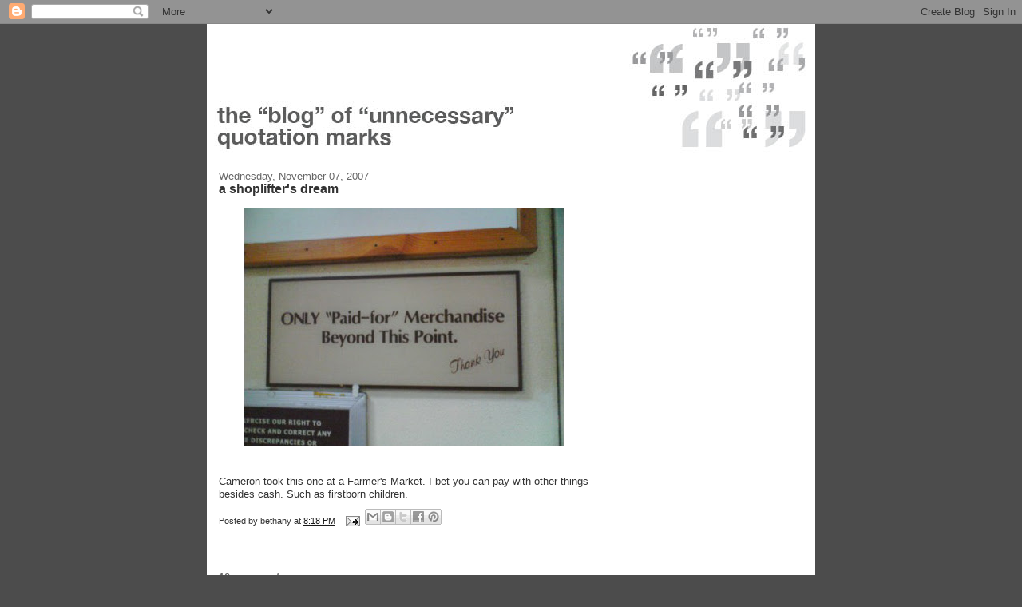

--- FILE ---
content_type: text/html; charset=UTF-8
request_url: http://www.unnecessaryquotes.com/2007/11/shoplifters-dream.html?showComment=1194550560000
body_size: 15758
content:
<!DOCTYPE html>
<html dir='ltr' xmlns='http://www.w3.org/1999/xhtml' xmlns:b='http://www.google.com/2005/gml/b' xmlns:data='http://www.google.com/2005/gml/data' xmlns:expr='http://www.google.com/2005/gml/expr'>
<head>
<link href='https://www.blogger.com/static/v1/widgets/2944754296-widget_css_bundle.css' rel='stylesheet' type='text/css'/>
<meta content='text/html; charset=UTF-8' http-equiv='Content-Type'/>
<meta content='blogger' name='generator'/>
<link href='http://www.unnecessaryquotes.com/favicon.ico' rel='icon' type='image/x-icon'/>
<link href='http://www.unnecessaryquotes.com/2007/11/shoplifters-dream.html' rel='canonical'/>
<link rel="alternate" type="application/atom+xml" title="The &#8220;Blog&#8221; of &#8220;Unnecessary&#8221; Quotation Marks - Atom" href="http://www.unnecessaryquotes.com/feeds/posts/default" />
<link rel="alternate" type="application/rss+xml" title="The &#8220;Blog&#8221; of &#8220;Unnecessary&#8221; Quotation Marks - RSS" href="http://www.unnecessaryquotes.com/feeds/posts/default?alt=rss" />
<link rel="service.post" type="application/atom+xml" title="The &#8220;Blog&#8221; of &#8220;Unnecessary&#8221; Quotation Marks - Atom" href="https://www.blogger.com/feeds/14107862/posts/default" />

<link rel="alternate" type="application/atom+xml" title="The &#8220;Blog&#8221; of &#8220;Unnecessary&#8221; Quotation Marks - Atom" href="http://www.unnecessaryquotes.com/feeds/2281140479883193177/comments/default" />
<!--Can't find substitution for tag [blog.ieCssRetrofitLinks]-->
<link href='https://blogger.googleusercontent.com/img/b/R29vZ2xl/AVvXsEggUOSnfGqwHdbMLHcsvIjC6SoybQqW2EWyhP-qb2Xl3w_r8hoqoW-vmsD06wJehk3-1VCLHfgJx3SdTrpnwAGaFyQ5Eo1PL-XYitHvsq6t_TxhMHYzSFrpx4DtpcaTknfldnrU/s400/paid.jpg' rel='image_src'/>
<meta content='http://www.unnecessaryquotes.com/2007/11/shoplifters-dream.html' property='og:url'/>
<meta content='a shoplifter&#39;s dream' property='og:title'/>
<meta content='Cameron took this one at a Farmer&#39;s Market.  I bet you can pay with other things besides cash.  Such as firstborn children.' property='og:description'/>
<meta content='https://blogger.googleusercontent.com/img/b/R29vZ2xl/AVvXsEggUOSnfGqwHdbMLHcsvIjC6SoybQqW2EWyhP-qb2Xl3w_r8hoqoW-vmsD06wJehk3-1VCLHfgJx3SdTrpnwAGaFyQ5Eo1PL-XYitHvsq6t_TxhMHYzSFrpx4DtpcaTknfldnrU/w1200-h630-p-k-no-nu/paid.jpg' property='og:image'/>
<title>The &#8220;Blog&#8221; of &#8220;Unnecessary&#8221; Quotation Marks: a shoplifter's dream</title>
<link href='http://i2.photobucket.com/albums/y45/bethaniqua/favicon.png' rel='shortcut icon' type='image/vnd.microsoft.icon'/>
<style id='page-skin-1' type='text/css'><!--
/*
-----------------------------------------------
Blogger Template Style
Name:     Denim
Designer: Darren Delaye
URL:      www.DarrenDelaye.com
Date:     11 Jul 2006
-----------------------------------------------
*/
body {
background: #4c4c4c;
margin: 0;
padding: 0px;
font: x-small Verdana, Arial;
text-align: center;
color: #333333;
font-size/* */:/**/small;
font-size: /**/small;
}
a:link {
color: #191919;
}
a:visited {
color: #191919;
}
a img {
border-width: 0;
}
#outer-wrapper {
font: normal normal 99% Verdana, sans-serif;
}
/* Header
----------------------------------------------- */
#header-wrapper {
margin:0;
padding: 0;
background-color: #4c4c4c;
text-align: left;
}
#header {
width: 760px;
margin: 0 auto;
background-color: #ffffff;
border: 1px solid #ffffff;
color: #ffffff;
padding: 0;
font: normal bold 229% Verdana, sans-serif;
}
h1.title {
padding-top: 38px;
margin: 0 14px .1em;
line-height: 1.2em;
font-size: 100%;
}
h1.title a, h1.title a:visited {
color: #ffffff;
text-decoration: none;
}
#header .description {
display: block;
margin: 0 14px;
padding: 0 0 40px;
line-height: 1.4em;
font-size: 50%;
}
/* Content
----------------------------------------------- */
.clear {
clear: both;
}
#content-wrapper {
width: 760px;
margin: 0 auto;
padding: 0 0 15px;
text-align: left;
background-color: #ffffff;
border: 1px solid #ffffff;
border-top: 0;
}
#main-wrapper {
margin-left: 14px;
width: 464px;
float: left;
background-color: #ffffff;
display: inline;       /* fix for doubling margin in IE */
word-wrap: break-word; /* fix for long text breaking sidebar float in IE */
overflow: hidden;      /* fix for long non-text content breaking IE sidebar float */
}
#sidebar-wrapper {
margin-right: 14px;
width: 240px;
float: right;
background-color: #ffffff;
display: inline;       /* fix for doubling margin in IE */
word-wrap: break-word; /* fix for long text breaking sidebar float in IE */
overflow: hidden;      /* fix for long non-text content breaking IE sidebar float */
}
/* Headings
----------------------------------------------- */
h2, h3 {
margin: 0;
}
/* Posts
----------------------------------------------- */
.date-header {
margin: 1.5em 0 0;
font-weight: normal;
color: #666666;
font-size: 100%;
}
.post {
margin: 0 0 1.5em;
padding-bottom: 1.5em;
}
.post-title {
margin: 0;
padding: 0;
font-size: 125%;
font-weight: bold;
line-height: 1.1em;
}
.post-title a, .post-title a:visited, .post-title strong {
text-decoration: none;
color: #333333;
font-weight: bold;
}
.post div {
margin: 0 0 .75em;
line-height: 1.3em;
}
.post-footer {
margin: -.25em 0 0;
color: #333333;
font-size: 87%;
}
.post-footer .span {
margin-right: .3em;
}
.post img, table.tr-caption-container {
padding: 4px;
border: 1px solid #ffffff;
}
.tr-caption-container img {
border: none;
padding: 0;
}
.post blockquote {
margin: 1em 20px;
}
.post blockquote p {
margin: .75em 0;
}
/* Comments
----------------------------------------------- */
#comments h4 {
margin: 1em 0;
color: #666666;
}
#comments h4 strong {
font-size: 110%;
}
#comments-block {
margin: 1em 0 1.5em;
line-height: 1.3em;
}
#comments-block dt {
margin: .5em 0;
}
#comments-block dd {
margin: .25em 0 0;
}
#comments-block dd.comment-footer {
margin: -.25em 0 2em;
line-height: 1.4em;
font-size: 78%;
}
#comments-block dd p {
margin: 0 0 .75em;
}
.deleted-comment {
font-style:italic;
color:gray;
}
.feed-links {
clear: both;
line-height: 2.5em;
}
#blog-pager-newer-link {
float: left;
}
#blog-pager-older-link {
float: right;
}
#blog-pager {
text-align: center;
}
/* Sidebar Content
----------------------------------------------- */
.sidebar h2 {
margin: 1.6em 0 .5em;
padding: 4px 5px;
background-color: #999999;
font-size: 100%;
color: #333333;
}
.sidebar ul {
margin: 0;
padding: 0;
list-style: none;
}
.sidebar li {
margin: 0;
padding-top: 0;
padding-right: 0;
padding-bottom: .5em;
padding-left: 15px;
text-indent: -15px;
line-height: 1.5em;
}
.sidebar {
color: #333333;
line-height:1.3em;
}
.sidebar .widget {
margin-bottom: 1em;
}
.sidebar .widget-content {
margin: 0 5px;
}
/* Profile
----------------------------------------------- */
.profile-img {
float: left;
margin-top: 0;
margin-right: 5px;
margin-bottom: 5px;
margin-left: 0;
padding: 4px;
border: 1px solid #ffffff;
}
.profile-data {
margin:0;
text-transform:uppercase;
letter-spacing:.1em;
font-weight: bold;
line-height: 1.6em;
font-size: 78%;
}
.profile-datablock {
margin:.5em 0 .5em;
}
.profile-textblock {
margin: 0.5em 0;
line-height: 1.6em;
}
/* Footer
----------------------------------------------- */
#footer {
clear: both;
text-align: center;
color: #333333;
}
#footer .widget {
margin:.5em;
padding-top: 20px;
font-size: 85%;
line-height: 1.5em;
text-align: left;
}

--></style>
<link href='https://www.blogger.com/dyn-css/authorization.css?targetBlogID=14107862&amp;zx=73b58402-d2ff-463f-906b-12fea39afbc7' media='none' onload='if(media!=&#39;all&#39;)media=&#39;all&#39;' rel='stylesheet'/><noscript><link href='https://www.blogger.com/dyn-css/authorization.css?targetBlogID=14107862&amp;zx=73b58402-d2ff-463f-906b-12fea39afbc7' rel='stylesheet'/></noscript>
<meta name='google-adsense-platform-account' content='ca-host-pub-1556223355139109'/>
<meta name='google-adsense-platform-domain' content='blogspot.com'/>

<!-- data-ad-client=ca-pub-4865201723738312 -->

</head>
<body>
<div class='navbar section' id='navbar'><div class='widget Navbar' data-version='1' id='Navbar1'><script type="text/javascript">
    function setAttributeOnload(object, attribute, val) {
      if(window.addEventListener) {
        window.addEventListener('load',
          function(){ object[attribute] = val; }, false);
      } else {
        window.attachEvent('onload', function(){ object[attribute] = val; });
      }
    }
  </script>
<div id="navbar-iframe-container"></div>
<script type="text/javascript" src="https://apis.google.com/js/platform.js"></script>
<script type="text/javascript">
      gapi.load("gapi.iframes:gapi.iframes.style.bubble", function() {
        if (gapi.iframes && gapi.iframes.getContext) {
          gapi.iframes.getContext().openChild({
              url: 'https://www.blogger.com/navbar/14107862?po\x3d2281140479883193177\x26origin\x3dhttp://www.unnecessaryquotes.com',
              where: document.getElementById("navbar-iframe-container"),
              id: "navbar-iframe"
          });
        }
      });
    </script><script type="text/javascript">
(function() {
var script = document.createElement('script');
script.type = 'text/javascript';
script.src = '//pagead2.googlesyndication.com/pagead/js/google_top_exp.js';
var head = document.getElementsByTagName('head')[0];
if (head) {
head.appendChild(script);
}})();
</script>
</div></div>
<div id='outer-wrapper'><div id='wrap2'>
<!-- skip links for text browsers -->
<span id='skiplinks' style='display:none;'>
<a href='#main'>skip to main </a> |
      <a href='#sidebar'>skip to sidebar</a>
</span>
<div id='header-wrapper'>
<div class='header section' id='header'><div class='widget Header' data-version='1' id='Header1'>
<div id='header-inner'>
<a href='http://www.unnecessaryquotes.com/' style='display: block'>
<img alt='The “Blog” of “Unnecessary” Quotation Marks' height='162px; ' id='Header1_headerimg' src='https://blogger.googleusercontent.com/img/b/R29vZ2xl/AVvXsEjWntR2I4VVbnjN66b6Gg9sIof8CBAbvQlF283l0VYthUA5BxRHAW8dwdxb6Y9oup5sVQGR3nDFDpqig3VTPmpuEJsWZW4bJKIe2w9OkRbEP0L9L0Vs0UEq1zz5cIn3F9Cg1dO1/s1600-r/BUlogogood.jpg' style='display: block' width='750px; '/>
</a>
</div>
</div></div>
</div>
<div id='content-wrapper'>
<div id='crosscol-wrapper' style='text-align:center'>
<div class='crosscol no-items section' id='crosscol'></div>
</div>
<div id='main-wrapper'>
<div class='main section' id='main'><div class='widget Blog' data-version='1' id='Blog1'>
<div class='blog-posts hfeed'>

          <div class="date-outer">
        
<h2 class='date-header'><span>Wednesday, November 07, 2007</span></h2>

          <div class="date-posts">
        
<div class='post-outer'>
<div class='post hentry'>
<a name='2281140479883193177'></a>
<h3 class='post-title entry-title'>
a shoplifter's dream
</h3>
<div class='post-header'>
<div class='post-header-line-1'></div>
</div>
<div class='post-body entry-content' id='post-body-2281140479883193177'>
<a href="https://blogger.googleusercontent.com/img/b/R29vZ2xl/AVvXsEggUOSnfGqwHdbMLHcsvIjC6SoybQqW2EWyhP-qb2Xl3w_r8hoqoW-vmsD06wJehk3-1VCLHfgJx3SdTrpnwAGaFyQ5Eo1PL-XYitHvsq6t_TxhMHYzSFrpx4DtpcaTknfldnrU/s1600-h/paid.jpg" onblur="try {parent.deselectBloggerImageGracefully();} catch(e) {}"><img alt="" border="0" id="BLOGGER_PHOTO_ID_5130288616286336706" src="https://blogger.googleusercontent.com/img/b/R29vZ2xl/AVvXsEggUOSnfGqwHdbMLHcsvIjC6SoybQqW2EWyhP-qb2Xl3w_r8hoqoW-vmsD06wJehk3-1VCLHfgJx3SdTrpnwAGaFyQ5Eo1PL-XYitHvsq6t_TxhMHYzSFrpx4DtpcaTknfldnrU/s400/paid.jpg" style="margin: 0px auto 10px; display: block; text-align: center; cursor: pointer;" /></a><a href="https://blogger.googleusercontent.com/img/b/R29vZ2xl/AVvXsEgXKeiT526XDxjYSZVGn5FFSNbAGGa8kCI-qeEShyphenhyphengWE3Wv1Mkeq6v_r8g2xix7u9t8LpCowAjhQy4FYfXlrqReE8tr_UuvLFBc0uRDOE57i-fADzYw9-UFs8hdDHRhSR-2IpbB/s1600-h/hands.gif" onblur="try {parent.deselectBloggerImageGracefully();} catch(e) {}"><img alt="" border="0" id="BLOGGER_PHOTO_ID_5130288358588298930" src="https://blogger.googleusercontent.com/img/b/R29vZ2xl/AVvXsEgXKeiT526XDxjYSZVGn5FFSNbAGGa8kCI-qeEShyphenhyphengWE3Wv1Mkeq6v_r8g2xix7u9t8LpCowAjhQy4FYfXlrqReE8tr_UuvLFBc0uRDOE57i-fADzYw9-UFs8hdDHRhSR-2IpbB/s400/hands.gif" style="margin: 0px auto 10px; display: block; text-align: center; cursor: pointer;" /></a>Cameron took this one at a Farmer's Market.  I bet you can pay with other things besides cash.  Such as firstborn children.
<div style='clear: both;'></div>
</div>
<div class='post-footer'>
<div class='post-footer-line post-footer-line-1'><span class='post-author vcard'>
Posted by
<span class='fn'>bethany</span>
</span>
<span class='post-timestamp'>
at
<a class='timestamp-link' href='http://www.unnecessaryquotes.com/2007/11/shoplifters-dream.html' rel='bookmark' title='permanent link'><abbr class='published' title='2007-11-07T20:18:00-06:00'>8:18 PM</abbr></a>
</span>
<span class='post-comment-link'>
</span>
<span class='post-icons'>
<span class='item-action'>
<a href='https://www.blogger.com/email-post/14107862/2281140479883193177' title='Email Post'>
<img alt='' class='icon-action' height='13' src='http://img1.blogblog.com/img/icon18_email.gif' width='18'/>
</a>
</span>
<span class='item-control blog-admin pid-135971409'>
<a href='https://www.blogger.com/post-edit.g?blogID=14107862&postID=2281140479883193177&from=pencil' title='Edit Post'>
<img alt='' class='icon-action' height='18' src='https://resources.blogblog.com/img/icon18_edit_allbkg.gif' width='18'/>
</a>
</span>
</span>
<div class='post-share-buttons goog-inline-block'>
<a class='goog-inline-block share-button sb-email' href='https://www.blogger.com/share-post.g?blogID=14107862&postID=2281140479883193177&target=email' target='_blank' title='Email This'><span class='share-button-link-text'>Email This</span></a><a class='goog-inline-block share-button sb-blog' href='https://www.blogger.com/share-post.g?blogID=14107862&postID=2281140479883193177&target=blog' onclick='window.open(this.href, "_blank", "height=270,width=475"); return false;' target='_blank' title='BlogThis!'><span class='share-button-link-text'>BlogThis!</span></a><a class='goog-inline-block share-button sb-twitter' href='https://www.blogger.com/share-post.g?blogID=14107862&postID=2281140479883193177&target=twitter' target='_blank' title='Share to X'><span class='share-button-link-text'>Share to X</span></a><a class='goog-inline-block share-button sb-facebook' href='https://www.blogger.com/share-post.g?blogID=14107862&postID=2281140479883193177&target=facebook' onclick='window.open(this.href, "_blank", "height=430,width=640"); return false;' target='_blank' title='Share to Facebook'><span class='share-button-link-text'>Share to Facebook</span></a><a class='goog-inline-block share-button sb-pinterest' href='https://www.blogger.com/share-post.g?blogID=14107862&postID=2281140479883193177&target=pinterest' target='_blank' title='Share to Pinterest'><span class='share-button-link-text'>Share to Pinterest</span></a>
</div>
</div>
<div class='post-footer-line post-footer-line-2'><span class='post-labels'>
</span>
</div>
<div class='post-footer-line post-footer-line-3'></div>
</div>
</div>
<div class='comments' id='comments'>
<a name='comments'></a>
<h4>10 comments:</h4>
<div id='Blog1_comments-block-wrapper'>
<dl class='avatar-comment-indent' id='comments-block'>
<dt class='comment-author ' id='c667001064778925509'>
<a name='c667001064778925509'></a>
<div class="avatar-image-container avatar-stock"><span dir="ltr"><a href="https://www.blogger.com/profile/12650765173414937128" target="" rel="nofollow" onclick="" class="avatar-hovercard" id="av-667001064778925509-12650765173414937128"><img src="//www.blogger.com/img/blogger_logo_round_35.png" width="35" height="35" alt="" title="Leonard^Bloom">

</a></span></div>
<a href='https://www.blogger.com/profile/12650765173414937128' rel='nofollow'>Leonard^Bloom</a>
said...
</dt>
<dd class='comment-body' id='Blog1_cmt-667001064778925509'>
<p>
I feel like STEALING! and if they question, I'll bring up the grammar. they should know the English, I'll tell them, that like them, I obey only one set of laws.
</p>
</dd>
<dd class='comment-footer'>
<span class='comment-timestamp'>
<a href='http://www.unnecessaryquotes.com/2007/11/shoplifters-dream.html?showComment=1194499500000#c667001064778925509' title='comment permalink'>
7/11/07 11:25 PM
</a>
<span class='item-control blog-admin pid-2015619040'>
<a class='comment-delete' href='https://www.blogger.com/comment/delete/14107862/667001064778925509' title='Delete Comment'>
<img src='https://resources.blogblog.com/img/icon_delete13.gif'/>
</a>
</span>
</span>
</dd>
<dt class='comment-author ' id='c2632842486114945980'>
<a name='c2632842486114945980'></a>
<div class="avatar-image-container avatar-stock"><span dir="ltr"><a href="https://www.blogger.com/profile/12650765173414937128" target="" rel="nofollow" onclick="" class="avatar-hovercard" id="av-2632842486114945980-12650765173414937128"><img src="//www.blogger.com/img/blogger_logo_round_35.png" width="35" height="35" alt="" title="Leonard^Bloom">

</a></span></div>
<a href='https://www.blogger.com/profile/12650765173414937128' rel='nofollow'>Leonard^Bloom</a>
said...
</dt>
<dd class='comment-body' id='Blog1_cmt-2632842486114945980'>
<p>
Wow. So many mistakes... oops... <BR/>*English language<BR/>*And<BR/>*They
</p>
</dd>
<dd class='comment-footer'>
<span class='comment-timestamp'>
<a href='http://www.unnecessaryquotes.com/2007/11/shoplifters-dream.html?showComment=1194499560000#c2632842486114945980' title='comment permalink'>
7/11/07 11:26 PM
</a>
<span class='item-control blog-admin pid-2015619040'>
<a class='comment-delete' href='https://www.blogger.com/comment/delete/14107862/2632842486114945980' title='Delete Comment'>
<img src='https://resources.blogblog.com/img/icon_delete13.gif'/>
</a>
</span>
</span>
</dd>
<dt class='comment-author ' id='c9187217902185101146'>
<a name='c9187217902185101146'></a>
<div class="avatar-image-container vcard"><span dir="ltr"><a href="https://www.blogger.com/profile/05324999870791116456" target="" rel="nofollow" onclick="" class="avatar-hovercard" id="av-9187217902185101146-05324999870791116456"><img src="https://resources.blogblog.com/img/blank.gif" width="35" height="35" class="delayLoad" style="display: none;" longdesc="//blogger.googleusercontent.com/img/b/R29vZ2xl/AVvXsEghJprCTC8xn1kQmXHlcEVTYJFz1K2XzY7Q7SI8xiq60pLl-ST3kmVCyqhHKeyXmjQqSayR8uB_LIHp7fhFH8zJvMDhJWcKaaehoYZ8POSeTiiGgjWaQ5g4T-BEUeBllQ/s45-c/headsprout-thumb.png" alt="" title="Minh Nguy&#7877;n">

<noscript><img src="//blogger.googleusercontent.com/img/b/R29vZ2xl/AVvXsEghJprCTC8xn1kQmXHlcEVTYJFz1K2XzY7Q7SI8xiq60pLl-ST3kmVCyqhHKeyXmjQqSayR8uB_LIHp7fhFH8zJvMDhJWcKaaehoYZ8POSeTiiGgjWaQ5g4T-BEUeBllQ/s45-c/headsprout-thumb.png" width="35" height="35" class="photo" alt=""></noscript></a></span></div>
<a href='https://www.blogger.com/profile/05324999870791116456' rel='nofollow'>Minh Nguyễn</a>
said...
</dt>
<dd class='comment-body' id='Blog1_cmt-9187217902185101146'>
<p>
They could&rsquo;ve said it in fewer words:<BR/><BR/>&ldquo;It&rsquo;s on us.&rdquo;
</p>
</dd>
<dd class='comment-footer'>
<span class='comment-timestamp'>
<a href='http://www.unnecessaryquotes.com/2007/11/shoplifters-dream.html?showComment=1194507240000#c9187217902185101146' title='comment permalink'>
8/11/07 1:34 AM
</a>
<span class='item-control blog-admin pid-1494122473'>
<a class='comment-delete' href='https://www.blogger.com/comment/delete/14107862/9187217902185101146' title='Delete Comment'>
<img src='https://resources.blogblog.com/img/icon_delete13.gif'/>
</a>
</span>
</span>
</dd>
<dt class='comment-author ' id='c8112492243911786923'>
<a name='c8112492243911786923'></a>
<div class="avatar-image-container vcard"><span dir="ltr"><a href="https://www.blogger.com/profile/01034032007788190067" target="" rel="nofollow" onclick="" class="avatar-hovercard" id="av-8112492243911786923-01034032007788190067"><img src="https://resources.blogblog.com/img/blank.gif" width="35" height="35" class="delayLoad" style="display: none;" longdesc="//blogger.googleusercontent.com/img/b/R29vZ2xl/AVvXsEjNSstaTXanCLZeg9Vm7tILBSiBsJhgT_Pf06mp_ifJsoV9WOhME-DF-FumwKeGcCINKdTiTLe9wp1e813JxJIqRxgri5YL66n0VVaYkXhSO_f0xfLmWzdzYkkCjMoQEQ/s45-c/Andriy%2C+me.jpg" alt="" title="Anita">

<noscript><img src="//blogger.googleusercontent.com/img/b/R29vZ2xl/AVvXsEjNSstaTXanCLZeg9Vm7tILBSiBsJhgT_Pf06mp_ifJsoV9WOhME-DF-FumwKeGcCINKdTiTLe9wp1e813JxJIqRxgri5YL66n0VVaYkXhSO_f0xfLmWzdzYkkCjMoQEQ/s45-c/Andriy%2C+me.jpg" width="35" height="35" class="photo" alt=""></noscript></a></span></div>
<a href='https://www.blogger.com/profile/01034032007788190067' rel='nofollow'>Anita</a>
said...
</dt>
<dd class='comment-body' id='Blog1_cmt-8112492243911786923'>
<span class='deleted-comment'>This comment has been removed by the author.</span>
</dd>
<dd class='comment-footer'>
<span class='comment-timestamp'>
<a href='http://www.unnecessaryquotes.com/2007/11/shoplifters-dream.html?showComment=1194511140000#c8112492243911786923' title='comment permalink'>
8/11/07 2:39 AM
</a>
<span class='item-control blog-admin '>
<a class='comment-delete' href='https://www.blogger.com/comment/delete/14107862/8112492243911786923' title='Delete Comment'>
<img src='https://resources.blogblog.com/img/icon_delete13.gif'/>
</a>
</span>
</span>
</dd>
<dt class='comment-author ' id='c172653404771698146'>
<a name='c172653404771698146'></a>
<div class="avatar-image-container vcard"><span dir="ltr"><a href="https://www.blogger.com/profile/01034032007788190067" target="" rel="nofollow" onclick="" class="avatar-hovercard" id="av-172653404771698146-01034032007788190067"><img src="https://resources.blogblog.com/img/blank.gif" width="35" height="35" class="delayLoad" style="display: none;" longdesc="//blogger.googleusercontent.com/img/b/R29vZ2xl/AVvXsEjNSstaTXanCLZeg9Vm7tILBSiBsJhgT_Pf06mp_ifJsoV9WOhME-DF-FumwKeGcCINKdTiTLe9wp1e813JxJIqRxgri5YL66n0VVaYkXhSO_f0xfLmWzdzYkkCjMoQEQ/s45-c/Andriy%2C+me.jpg" alt="" title="Anita">

<noscript><img src="//blogger.googleusercontent.com/img/b/R29vZ2xl/AVvXsEjNSstaTXanCLZeg9Vm7tILBSiBsJhgT_Pf06mp_ifJsoV9WOhME-DF-FumwKeGcCINKdTiTLe9wp1e813JxJIqRxgri5YL66n0VVaYkXhSO_f0xfLmWzdzYkkCjMoQEQ/s45-c/Andriy%2C+me.jpg" width="35" height="35" class="photo" alt=""></noscript></a></span></div>
<a href='https://www.blogger.com/profile/01034032007788190067' rel='nofollow'>Anita</a>
said...
</dt>
<dd class='comment-body' id='Blog1_cmt-172653404771698146'>
<p>
Wanted to say something good like, "No need to pay folks" but the guy above me made me lol... I never knew quotation marks were so over-used and abused.
</p>
</dd>
<dd class='comment-footer'>
<span class='comment-timestamp'>
<a href='http://www.unnecessaryquotes.com/2007/11/shoplifters-dream.html?showComment=1194511260000#c172653404771698146' title='comment permalink'>
8/11/07 2:41 AM
</a>
<span class='item-control blog-admin pid-1388137353'>
<a class='comment-delete' href='https://www.blogger.com/comment/delete/14107862/172653404771698146' title='Delete Comment'>
<img src='https://resources.blogblog.com/img/icon_delete13.gif'/>
</a>
</span>
</span>
</dd>
<dt class='comment-author ' id='c7472660414662282883'>
<a name='c7472660414662282883'></a>
<div class="avatar-image-container vcard"><span dir="ltr"><a href="https://www.blogger.com/profile/01667042279041269782" target="" rel="nofollow" onclick="" class="avatar-hovercard" id="av-7472660414662282883-01667042279041269782"><img src="https://resources.blogblog.com/img/blank.gif" width="35" height="35" class="delayLoad" style="display: none;" longdesc="//2.bp.blogspot.com/_pAFr9fscBdA/TE1xuS-FH8I/AAAAAAAADFk/wY_v8qtS-dQ/S45-s35/UK10%2B028pn.jpg" alt="" title="Vegemite Wife">

<noscript><img src="//2.bp.blogspot.com/_pAFr9fscBdA/TE1xuS-FH8I/AAAAAAAADFk/wY_v8qtS-dQ/S45-s35/UK10%2B028pn.jpg" width="35" height="35" class="photo" alt=""></noscript></a></span></div>
<a href='https://www.blogger.com/profile/01667042279041269782' rel='nofollow'>Vegemite Wife</a>
said...
</dt>
<dd class='comment-body' id='Blog1_cmt-7472660414662282883'>
<p>
very "funny"<BR/>Love this blog - I'm going to link to it on my blog if that's okay. <BR/>"Suze"
</p>
</dd>
<dd class='comment-footer'>
<span class='comment-timestamp'>
<a href='http://www.unnecessaryquotes.com/2007/11/shoplifters-dream.html?showComment=1194523440000#c7472660414662282883' title='comment permalink'>
8/11/07 6:04 AM
</a>
<span class='item-control blog-admin pid-337177969'>
<a class='comment-delete' href='https://www.blogger.com/comment/delete/14107862/7472660414662282883' title='Delete Comment'>
<img src='https://resources.blogblog.com/img/icon_delete13.gif'/>
</a>
</span>
</span>
</dd>
<dt class='comment-author ' id='c8680015224850890924'>
<a name='c8680015224850890924'></a>
<div class="avatar-image-container avatar-stock"><span dir="ltr"><a href="https://www.blogger.com/profile/04846650011553535015" target="" rel="nofollow" onclick="" class="avatar-hovercard" id="av-8680015224850890924-04846650011553535015"><img src="//www.blogger.com/img/blogger_logo_round_35.png" width="35" height="35" alt="" title="Unknown">

</a></span></div>
<a href='https://www.blogger.com/profile/04846650011553535015' rel='nofollow'>Unknown</a>
said...
</dt>
<dd class='comment-body' id='Blog1_cmt-8680015224850890924'>
<p>
Hey it's a farmers market they probably accept goats and chickens too. :-)
</p>
</dd>
<dd class='comment-footer'>
<span class='comment-timestamp'>
<a href='http://www.unnecessaryquotes.com/2007/11/shoplifters-dream.html?showComment=1194529200000#c8680015224850890924' title='comment permalink'>
8/11/07 7:40 AM
</a>
<span class='item-control blog-admin pid-1952099952'>
<a class='comment-delete' href='https://www.blogger.com/comment/delete/14107862/8680015224850890924' title='Delete Comment'>
<img src='https://resources.blogblog.com/img/icon_delete13.gif'/>
</a>
</span>
</span>
</dd>
<dt class='comment-author ' id='c6034329713095009044'>
<a name='c6034329713095009044'></a>
<div class="avatar-image-container avatar-stock"><span dir="ltr"><a href="https://www.blogger.com/profile/04507832018423032477" target="" rel="nofollow" onclick="" class="avatar-hovercard" id="av-6034329713095009044-04507832018423032477"><img src="//www.blogger.com/img/blogger_logo_round_35.png" width="35" height="35" alt="" title="jspencer">

</a></span></div>
<a href='https://www.blogger.com/profile/04507832018423032477' rel='nofollow'>jspencer</a>
said...
</dt>
<dd class='comment-body' id='Blog1_cmt-6034329713095009044'>
<p>
Hmmm... so all I have to do is say it's paid for?
</p>
</dd>
<dd class='comment-footer'>
<span class='comment-timestamp'>
<a href='http://www.unnecessaryquotes.com/2007/11/shoplifters-dream.html?showComment=1194550560000#c6034329713095009044' title='comment permalink'>
8/11/07 1:36 PM
</a>
<span class='item-control blog-admin pid-1662443562'>
<a class='comment-delete' href='https://www.blogger.com/comment/delete/14107862/6034329713095009044' title='Delete Comment'>
<img src='https://resources.blogblog.com/img/icon_delete13.gif'/>
</a>
</span>
</span>
</dd>
<dt class='comment-author ' id='c5499826650867771584'>
<a name='c5499826650867771584'></a>
<div class="avatar-image-container avatar-stock"><span dir="ltr"><img src="//resources.blogblog.com/img/blank.gif" width="35" height="35" alt="" title="Anonymous">

</span></div>
Anonymous
said...
</dt>
<dd class='comment-body' id='Blog1_cmt-5499826650867771584'>
<p>
thats good
</p>
</dd>
<dd class='comment-footer'>
<span class='comment-timestamp'>
<a href='http://www.unnecessaryquotes.com/2007/11/shoplifters-dream.html?showComment=1194574920000#c5499826650867771584' title='comment permalink'>
8/11/07 8:22 PM
</a>
<span class='item-control blog-admin pid-534769788'>
<a class='comment-delete' href='https://www.blogger.com/comment/delete/14107862/5499826650867771584' title='Delete Comment'>
<img src='https://resources.blogblog.com/img/icon_delete13.gif'/>
</a>
</span>
</span>
</dd>
<dt class='comment-author ' id='c4739482188410120209'>
<a name='c4739482188410120209'></a>
<div class="avatar-image-container vcard"><span dir="ltr"><a href="https://www.blogger.com/profile/01940190109358449785" target="" rel="nofollow" onclick="" class="avatar-hovercard" id="av-4739482188410120209-01940190109358449785"><img src="https://resources.blogblog.com/img/blank.gif" width="35" height="35" class="delayLoad" style="display: none;" longdesc="//blogger.googleusercontent.com/img/b/R29vZ2xl/AVvXsEjCAiNtq8qcTwcOaorY_OJVxhQY6cGBWSTU4yWClf4dGP8gcLW_Sfc7k9ZtbrWgpusP3FT9XRE3u0PlYyzSC7D59MDlSCGc-MgHqxIPg9SL_i0aLX9SVOKzMlkB6KXxeQ/s45-c/examining.jpg" alt="" title="Celia Pleete">

<noscript><img src="//blogger.googleusercontent.com/img/b/R29vZ2xl/AVvXsEjCAiNtq8qcTwcOaorY_OJVxhQY6cGBWSTU4yWClf4dGP8gcLW_Sfc7k9ZtbrWgpusP3FT9XRE3u0PlYyzSC7D59MDlSCGc-MgHqxIPg9SL_i0aLX9SVOKzMlkB6KXxeQ/s45-c/examining.jpg" width="35" height="35" class="photo" alt=""></noscript></a></span></div>
<a href='https://www.blogger.com/profile/01940190109358449785' rel='nofollow'>Celia Pleete</a>
said...
</dt>
<dd class='comment-body' id='Blog1_cmt-4739482188410120209'>
<p>
I am so glad you're doing this blog. I thought I was the only person who found it amusing that unnecessary quotation marks made everything a sarcastic statement. BRAVO!
</p>
</dd>
<dd class='comment-footer'>
<span class='comment-timestamp'>
<a href='http://www.unnecessaryquotes.com/2007/11/shoplifters-dream.html?showComment=1194641760000#c4739482188410120209' title='comment permalink'>
9/11/07 2:56 PM
</a>
<span class='item-control blog-admin pid-285791075'>
<a class='comment-delete' href='https://www.blogger.com/comment/delete/14107862/4739482188410120209' title='Delete Comment'>
<img src='https://resources.blogblog.com/img/icon_delete13.gif'/>
</a>
</span>
</span>
</dd>
</dl>
</div>
<p class='comment-footer'>
<a href='https://www.blogger.com/comment/fullpage/post/14107862/2281140479883193177' onclick=''>Post a Comment</a>
</p>
</div>
</div>
<div class='inline-ad'>
<script type="text/javascript"><!--
google_ad_client="pub-4865201723738312";
google_ad_host="pub-1556223355139109";
google_ad_width=300;
google_ad_height=250;
google_ad_format="300x250_as";
google_ad_type="text_image";
google_ad_host_channel="0001";
google_color_border="FFFFFF";
google_color_bg="FFFFFF";
google_color_link="191919";
google_color_url="666666";
google_color_text="333333";
//--></script>
<script type="text/javascript"
  src="http://pagead2.googlesyndication.com/pagead/show_ads.js">
</script>
</div>

        </div></div>
      
</div>
<div class='blog-pager' id='blog-pager'>
<span id='blog-pager-newer-link'>
<a class='blog-pager-newer-link' href='http://www.unnecessaryquotes.com/2007/11/all-parking-here-is-full.html' id='Blog1_blog-pager-newer-link' title='Newer Post'>Newer Post</a>
</span>
<span id='blog-pager-older-link'>
<a class='blog-pager-older-link' href='http://www.unnecessaryquotes.com/2007/11/this-from-everybody.html' id='Blog1_blog-pager-older-link' title='Older Post'>Older Post</a>
</span>
<a class='home-link' href='http://www.unnecessaryquotes.com/'>Home</a>
</div>
<div class='clear'></div>
<div class='post-feeds'>
<div class='feed-links'>
Subscribe to:
<a class='feed-link' href='http://www.unnecessaryquotes.com/feeds/2281140479883193177/comments/default' target='_blank' type='application/atom+xml'>Post Comments (Atom)</a>
</div>
</div>
</div></div>
</div>
<div id='sidebar-wrapper'>
<div class='sidebar section' id='sidebar'><div class='widget AdSense' data-version='1' id='AdSense1'>
<div class='widget-content'>
<script type="text/javascript"><!--
google_ad_client="pub-4865201723738312";
google_ad_host="pub-1556223355139109";
google_ad_width=160;
google_ad_height=600;
google_ad_format="160x600_as";
google_ad_type="text_image";
google_ad_host_channel="0001+S0004+L0003";
google_color_border="FFFFFF";
google_color_bg="FFFFFF";
google_color_link="191919";
google_color_url="666666";
google_color_text="333333";
//--></script>
<script type="text/javascript"
  src="http://pagead2.googlesyndication.com/pagead/show_ads.js">
</script>
<div class='clear'></div>
</div>
</div><div class='widget LinkList' data-version='1' id='LinkList3'>
<h2>About</h2>
<div class='widget-content'>
<ul>
<li><a href='http://www.facebook.com/pages/Unnecessary-Quotation-Marks/128441210567794?sk=wall'>"like" this blog on facebook</a></li>
<li><a href='http://www.twitter.com/UnnecessaryQMs'>Subscribe to "blog" updates on twitter</a></li>
<li><a href='http://quotation-marks.blogspot.com/2007/09/frequently-asked-questions.html'>FAQ</a></li>
<li><a href='http://quotation-marks.blogspot.com/2005/09/legal.html'>legal disclaimer</a></li>
<li><a href='http://www.twitter.com/bethanykj'>follow Bethany on twitter</a></li>
</ul>
<div class='clear'></div>
</div>
</div><div class='widget HTML' data-version='1' id='HTML3'>
<div class='widget-content'>
<a href="http://click.linksynergy.com/fs-bin/click?id=Ky6dYYu/1Vw&subid=&offerid=179714.1&type=10&tmpid=4446&RD_PARM1=http%253A%252F%252Fwww.chroniclebooks.com%252Findex%252Fmain%252Cbook-info%252Fstore%252Cbooks%252Fproducts_id%252C8916%252F" target="new"><img alt="icon" border="0" src="http://i2.photobucket.com/albums/y45/bethaniqua/quotesbook.jpg" /></a>
<img alt="icon" width="1" height="1" src="http://ad.linksynergy.com/fs-bin/show?id=Ky6dYYu/1Vw&amp;bids=179714.1&amp;type=10" /><br />order my book

<a href=http://www.chroniclebooks.com/the-book-of-unnecessary-quotation-marks.html>from Chronicle Books</a>
<img alt="icon" width="1" height="1" src="http://ad.linksynergy.com/fs-bin/show?id=Ky6dYYu/1Vw&amp;bids=232348.1&amp;type=10" /><br />

Or from <a href="http://www.unnecessaryquotes.com/2010/07/buy-my-book.html">other fine retailers</a>.
</div>
<div class='clear'></div>
</div><div class='widget Text' data-version='1' id='Text1'>
<h2 class='title'>SUBMISSIONS</h2>
<div class='widget-content'>
This blog no longer updates regularly; I suggest you post your awesome finds to your own social media accounts.
</div>
<div class='clear'></div>
</div><div class='widget LinkList' data-version='1' id='LinkList2'>
<h2>Greatest Hits</h2>
<div class='widget-content'>
<ul>
<li><a href='http://www.unnecessaryquotes.com/2011/05/excuse-my-enui.html'>excuse our "emptiness"</a></li>
<li><a href='http://www.unnecessaryquotes.com/2010/12/is-this-at-my-house.html'>Quotation Area</a></li>
<li><a href='http://www.unnecessaryquotes.com/2010/08/photohit-woman.html'>people and pets</a></li>
<li><a href='http://www.unnecessaryquotes.com/2010/08/other-side.html#'>the other side</a></li>
<li><a href='http://www.unnecessaryquotes.com/2010/01/ants-or-something.html'>ants</a></li>
<li><a href='http://quotation-marks.blogspot.com/2008/12/also-this.html'>fire alarm</a></li>
<li><a href='http://quotation-marks.blogspot.com/2008/06/youre-so-loving.html'>you're so "loving"</a></li>
<li><a href='http://quotation-marks.blogspot.com/2007/06/were-happy-for-you.html'>police do be out</a></li>
<li><a href='http://quotation-marks.blogspot.com/2008/03/actually-front-for-mob.html'>building formerly known as church</a></li>
<li><a href='http://quotation-marks.blogspot.com/2008/02/no-sex-policy.html'>"no sex policy"</a></li>
<li><a href='http://quotation-marks.blogspot.com/2008/02/if-you-insist-on-being-called-parent.html'>"parents"</a></li>
<li><a href='http://quotation-marks.blogspot.com/2008/01/puppy.html'>"a" puppy</a></li>
<li><a href='http://quotation-marks.blogspot.com/2007/11/another-instant-classic.html'>cheaper than cheaper</a></li>
<li><a href='http://quotation-marks.blogspot.com/2007/10/where-to-begin.html'>a true "classic"</a></li>
<li><a href='http://quotation-marks.blogspot.com/2007/10/or-whatever-diety.html'>thank "god"</a></li>
<li><a href='http://quotation-marks.blogspot.com/2007/10/so-many-things.html'>revelation</a></li>
<li><a href='http://quotation-marks.blogspot.com/2007/07/alleged-peanuts.html'>peanuts</a></li>
<li><a href='http://quotation-marks.blogspot.com/2007/06/my-vacations-benefit-blog.html'>"stop"</a></li>
<li><a href='http://quotation-marks.blogspot.com/2007/05/jesus-for-salvation-and-blog-for.html'>salvation/mexican food</a></li>
<li><a href='http://quotation-marks.blogspot.com/2007/05/congressman-ellison-if-that-is-your.html'>"congress person"</a></li>
<li><a href='http://quotation-marks.blogspot.com/2007/05/otherwise-known-as-commander-guy.html'>President</a></li>
<li><a href='http://quotation-marks.blogspot.com/2006/06/found-in-seattle-times-maybe-if-people.html'>Speak English</a></li>
<li><a href='http://quotation-marks.blogspot.com/2007/04/i-feel-safer-already.html'>Security Guard</a></li>
</ul>
<div class='clear'></div>
</div>
</div><div class='widget BlogList' data-version='1' id='BlogList1'>
<h2 class='title'>Unnecessary Quotes in Other Languages</h2>
<div class='widget-content'>
<div class='blog-list-container' id='BlogList1_container'>
<ul id='BlogList1_blogs'>
<li style='display: block;'>
<div class='blog-icon'>
<img data-lateloadsrc='https://lh3.googleusercontent.com/blogger_img_proxy/AEn0k_ullrOoycW_FBDuXSetVF8HLynIejvgsUvR6s7l1lnWEIQXFXviubljr-jdXZn4PFHQQWt_vVtbu2khp6tMVKmj7o44a6cQNv4DYa3fiw5UTg=s16-w16-h16' height='16' width='16'/>
</div>
<div class='blog-content'>
<div class='blog-title'>
<a href='http://aspasbizarras.blogspot.com/' target='_blank'>
Aspas Bizarras</a>
</div>
<div class='item-content'>
<span class='item-title'>
<a href='http://aspasbizarras.blogspot.com/2016/05/clientes.html' target='_blank'>
"Clientes"
</a>
</span>
<div class='item-time'>
9 years ago
</div>
</div>
</div>
<div style='clear: both;'></div>
</li>
</ul>
<div class='clear'></div>
</div>
</div>
</div><div class='widget LinkList' data-version='1' id='LinkList1'>
<h2>you may also like</h2>
<div class='widget-content'>
<ul>
<li><a href='http://awfullibrarybooks.wordpress.com/'>Awful Library Books</a></li>
<li><a href='http://awkwardfamilyphotos.com/'>Awkward Family Photos</a></li>
<li><a href='http://www.excessiveexclamation.blogspot.com/'>Excessive Exclamation</a></li>
<li><a href='http://thingsthatgobumpblog.wordpress.com/'>Goosebumps Recaps</a></li>
<li><a href='http://literally.barelyfitz.com/'>Literally, a weblog</a></li>
<li><a href='http://lowercasel.blogspot.com/'>Lowercase L</a></li>
<li><a href='http://www.postcardsfromyomomma.com/'>Postcards from yo momma</a></li>
<li><a href='http://apostrophe-abuse.blogspot.com/'>apostrophe abuse</a></li>
<li><a href='http://cakewrecks.blogspot.com/'>cake wrecks</a></li>
<li><a href='http://fontpolice.org/'>font police</a></li>
<li><a href='http://passiveaggressivenotes.com/'>passive aggressive notes</a></li>
<li><a href='http://www.flickr.com/photos/st3f4n/sets/72157616350171741/'>storm trooper 365</a></li>
<li><a href='http://thatspunny.blogspot.com/'>that's punny</a></li>
</ul>
<div class='clear'></div>
</div>
</div><div class='widget Text' data-version='1' id='Text2'>
<h2 class='title'>For Correct Usage:</h2>
<div class='widget-content'>
try <a href="http://en.wikipedia.org/wiki/Quotation_mark"><span style="text-decoration: underline;">this</span></a> wikipedia page for simple punctuation guidelines.
</div>
<div class='clear'></div>
</div><div class='widget BlogArchive' data-version='1' id='BlogArchive1'>
<h2>Blog Archive</h2>
<div class='widget-content'>
<div id='ArchiveList'>
<div id='BlogArchive1_ArchiveList'>
<ul class='hierarchy'>
<li class='archivedate collapsed'>
<a class='toggle' href='javascript:void(0)'>
<span class='zippy'>

        &#9658;&#160;
      
</span>
</a>
<a class='post-count-link' href='http://www.unnecessaryquotes.com/2024/'>
2024
</a>
<span class='post-count' dir='ltr'>(1)</span>
<ul class='hierarchy'>
<li class='archivedate collapsed'>
<a class='toggle' href='javascript:void(0)'>
<span class='zippy'>

        &#9658;&#160;
      
</span>
</a>
<a class='post-count-link' href='http://www.unnecessaryquotes.com/2024/05/'>
May
</a>
<span class='post-count' dir='ltr'>(1)</span>
</li>
</ul>
</li>
</ul>
<ul class='hierarchy'>
<li class='archivedate collapsed'>
<a class='toggle' href='javascript:void(0)'>
<span class='zippy'>

        &#9658;&#160;
      
</span>
</a>
<a class='post-count-link' href='http://www.unnecessaryquotes.com/2020/'>
2020
</a>
<span class='post-count' dir='ltr'>(6)</span>
<ul class='hierarchy'>
<li class='archivedate collapsed'>
<a class='toggle' href='javascript:void(0)'>
<span class='zippy'>

        &#9658;&#160;
      
</span>
</a>
<a class='post-count-link' href='http://www.unnecessaryquotes.com/2020/03/'>
March
</a>
<span class='post-count' dir='ltr'>(6)</span>
</li>
</ul>
</li>
</ul>
<ul class='hierarchy'>
<li class='archivedate collapsed'>
<a class='toggle' href='javascript:void(0)'>
<span class='zippy'>

        &#9658;&#160;
      
</span>
</a>
<a class='post-count-link' href='http://www.unnecessaryquotes.com/2017/'>
2017
</a>
<span class='post-count' dir='ltr'>(1)</span>
<ul class='hierarchy'>
<li class='archivedate collapsed'>
<a class='toggle' href='javascript:void(0)'>
<span class='zippy'>

        &#9658;&#160;
      
</span>
</a>
<a class='post-count-link' href='http://www.unnecessaryquotes.com/2017/08/'>
August
</a>
<span class='post-count' dir='ltr'>(1)</span>
</li>
</ul>
</li>
</ul>
<ul class='hierarchy'>
<li class='archivedate collapsed'>
<a class='toggle' href='javascript:void(0)'>
<span class='zippy'>

        &#9658;&#160;
      
</span>
</a>
<a class='post-count-link' href='http://www.unnecessaryquotes.com/2016/'>
2016
</a>
<span class='post-count' dir='ltr'>(1)</span>
<ul class='hierarchy'>
<li class='archivedate collapsed'>
<a class='toggle' href='javascript:void(0)'>
<span class='zippy'>

        &#9658;&#160;
      
</span>
</a>
<a class='post-count-link' href='http://www.unnecessaryquotes.com/2016/09/'>
September
</a>
<span class='post-count' dir='ltr'>(1)</span>
</li>
</ul>
</li>
</ul>
<ul class='hierarchy'>
<li class='archivedate collapsed'>
<a class='toggle' href='javascript:void(0)'>
<span class='zippy'>

        &#9658;&#160;
      
</span>
</a>
<a class='post-count-link' href='http://www.unnecessaryquotes.com/2015/'>
2015
</a>
<span class='post-count' dir='ltr'>(99)</span>
<ul class='hierarchy'>
<li class='archivedate collapsed'>
<a class='toggle' href='javascript:void(0)'>
<span class='zippy'>

        &#9658;&#160;
      
</span>
</a>
<a class='post-count-link' href='http://www.unnecessaryquotes.com/2015/10/'>
October
</a>
<span class='post-count' dir='ltr'>(2)</span>
</li>
</ul>
<ul class='hierarchy'>
<li class='archivedate collapsed'>
<a class='toggle' href='javascript:void(0)'>
<span class='zippy'>

        &#9658;&#160;
      
</span>
</a>
<a class='post-count-link' href='http://www.unnecessaryquotes.com/2015/09/'>
September
</a>
<span class='post-count' dir='ltr'>(13)</span>
</li>
</ul>
<ul class='hierarchy'>
<li class='archivedate collapsed'>
<a class='toggle' href='javascript:void(0)'>
<span class='zippy'>

        &#9658;&#160;
      
</span>
</a>
<a class='post-count-link' href='http://www.unnecessaryquotes.com/2015/08/'>
August
</a>
<span class='post-count' dir='ltr'>(14)</span>
</li>
</ul>
<ul class='hierarchy'>
<li class='archivedate collapsed'>
<a class='toggle' href='javascript:void(0)'>
<span class='zippy'>

        &#9658;&#160;
      
</span>
</a>
<a class='post-count-link' href='http://www.unnecessaryquotes.com/2015/07/'>
July
</a>
<span class='post-count' dir='ltr'>(8)</span>
</li>
</ul>
<ul class='hierarchy'>
<li class='archivedate collapsed'>
<a class='toggle' href='javascript:void(0)'>
<span class='zippy'>

        &#9658;&#160;
      
</span>
</a>
<a class='post-count-link' href='http://www.unnecessaryquotes.com/2015/06/'>
June
</a>
<span class='post-count' dir='ltr'>(16)</span>
</li>
</ul>
<ul class='hierarchy'>
<li class='archivedate collapsed'>
<a class='toggle' href='javascript:void(0)'>
<span class='zippy'>

        &#9658;&#160;
      
</span>
</a>
<a class='post-count-link' href='http://www.unnecessaryquotes.com/2015/05/'>
May
</a>
<span class='post-count' dir='ltr'>(7)</span>
</li>
</ul>
<ul class='hierarchy'>
<li class='archivedate collapsed'>
<a class='toggle' href='javascript:void(0)'>
<span class='zippy'>

        &#9658;&#160;
      
</span>
</a>
<a class='post-count-link' href='http://www.unnecessaryquotes.com/2015/04/'>
April
</a>
<span class='post-count' dir='ltr'>(7)</span>
</li>
</ul>
<ul class='hierarchy'>
<li class='archivedate collapsed'>
<a class='toggle' href='javascript:void(0)'>
<span class='zippy'>

        &#9658;&#160;
      
</span>
</a>
<a class='post-count-link' href='http://www.unnecessaryquotes.com/2015/03/'>
March
</a>
<span class='post-count' dir='ltr'>(11)</span>
</li>
</ul>
<ul class='hierarchy'>
<li class='archivedate collapsed'>
<a class='toggle' href='javascript:void(0)'>
<span class='zippy'>

        &#9658;&#160;
      
</span>
</a>
<a class='post-count-link' href='http://www.unnecessaryquotes.com/2015/02/'>
February
</a>
<span class='post-count' dir='ltr'>(3)</span>
</li>
</ul>
<ul class='hierarchy'>
<li class='archivedate collapsed'>
<a class='toggle' href='javascript:void(0)'>
<span class='zippy'>

        &#9658;&#160;
      
</span>
</a>
<a class='post-count-link' href='http://www.unnecessaryquotes.com/2015/01/'>
January
</a>
<span class='post-count' dir='ltr'>(18)</span>
</li>
</ul>
</li>
</ul>
<ul class='hierarchy'>
<li class='archivedate collapsed'>
<a class='toggle' href='javascript:void(0)'>
<span class='zippy'>

        &#9658;&#160;
      
</span>
</a>
<a class='post-count-link' href='http://www.unnecessaryquotes.com/2014/'>
2014
</a>
<span class='post-count' dir='ltr'>(246)</span>
<ul class='hierarchy'>
<li class='archivedate collapsed'>
<a class='toggle' href='javascript:void(0)'>
<span class='zippy'>

        &#9658;&#160;
      
</span>
</a>
<a class='post-count-link' href='http://www.unnecessaryquotes.com/2014/12/'>
December
</a>
<span class='post-count' dir='ltr'>(12)</span>
</li>
</ul>
<ul class='hierarchy'>
<li class='archivedate collapsed'>
<a class='toggle' href='javascript:void(0)'>
<span class='zippy'>

        &#9658;&#160;
      
</span>
</a>
<a class='post-count-link' href='http://www.unnecessaryquotes.com/2014/11/'>
November
</a>
<span class='post-count' dir='ltr'>(13)</span>
</li>
</ul>
<ul class='hierarchy'>
<li class='archivedate collapsed'>
<a class='toggle' href='javascript:void(0)'>
<span class='zippy'>

        &#9658;&#160;
      
</span>
</a>
<a class='post-count-link' href='http://www.unnecessaryquotes.com/2014/10/'>
October
</a>
<span class='post-count' dir='ltr'>(15)</span>
</li>
</ul>
<ul class='hierarchy'>
<li class='archivedate collapsed'>
<a class='toggle' href='javascript:void(0)'>
<span class='zippy'>

        &#9658;&#160;
      
</span>
</a>
<a class='post-count-link' href='http://www.unnecessaryquotes.com/2014/09/'>
September
</a>
<span class='post-count' dir='ltr'>(19)</span>
</li>
</ul>
<ul class='hierarchy'>
<li class='archivedate collapsed'>
<a class='toggle' href='javascript:void(0)'>
<span class='zippy'>

        &#9658;&#160;
      
</span>
</a>
<a class='post-count-link' href='http://www.unnecessaryquotes.com/2014/08/'>
August
</a>
<span class='post-count' dir='ltr'>(13)</span>
</li>
</ul>
<ul class='hierarchy'>
<li class='archivedate collapsed'>
<a class='toggle' href='javascript:void(0)'>
<span class='zippy'>

        &#9658;&#160;
      
</span>
</a>
<a class='post-count-link' href='http://www.unnecessaryquotes.com/2014/07/'>
July
</a>
<span class='post-count' dir='ltr'>(32)</span>
</li>
</ul>
<ul class='hierarchy'>
<li class='archivedate collapsed'>
<a class='toggle' href='javascript:void(0)'>
<span class='zippy'>

        &#9658;&#160;
      
</span>
</a>
<a class='post-count-link' href='http://www.unnecessaryquotes.com/2014/06/'>
June
</a>
<span class='post-count' dir='ltr'>(28)</span>
</li>
</ul>
<ul class='hierarchy'>
<li class='archivedate collapsed'>
<a class='toggle' href='javascript:void(0)'>
<span class='zippy'>

        &#9658;&#160;
      
</span>
</a>
<a class='post-count-link' href='http://www.unnecessaryquotes.com/2014/05/'>
May
</a>
<span class='post-count' dir='ltr'>(20)</span>
</li>
</ul>
<ul class='hierarchy'>
<li class='archivedate collapsed'>
<a class='toggle' href='javascript:void(0)'>
<span class='zippy'>

        &#9658;&#160;
      
</span>
</a>
<a class='post-count-link' href='http://www.unnecessaryquotes.com/2014/04/'>
April
</a>
<span class='post-count' dir='ltr'>(28)</span>
</li>
</ul>
<ul class='hierarchy'>
<li class='archivedate collapsed'>
<a class='toggle' href='javascript:void(0)'>
<span class='zippy'>

        &#9658;&#160;
      
</span>
</a>
<a class='post-count-link' href='http://www.unnecessaryquotes.com/2014/03/'>
March
</a>
<span class='post-count' dir='ltr'>(17)</span>
</li>
</ul>
<ul class='hierarchy'>
<li class='archivedate collapsed'>
<a class='toggle' href='javascript:void(0)'>
<span class='zippy'>

        &#9658;&#160;
      
</span>
</a>
<a class='post-count-link' href='http://www.unnecessaryquotes.com/2014/02/'>
February
</a>
<span class='post-count' dir='ltr'>(21)</span>
</li>
</ul>
<ul class='hierarchy'>
<li class='archivedate collapsed'>
<a class='toggle' href='javascript:void(0)'>
<span class='zippy'>

        &#9658;&#160;
      
</span>
</a>
<a class='post-count-link' href='http://www.unnecessaryquotes.com/2014/01/'>
January
</a>
<span class='post-count' dir='ltr'>(28)</span>
</li>
</ul>
</li>
</ul>
<ul class='hierarchy'>
<li class='archivedate collapsed'>
<a class='toggle' href='javascript:void(0)'>
<span class='zippy'>

        &#9658;&#160;
      
</span>
</a>
<a class='post-count-link' href='http://www.unnecessaryquotes.com/2013/'>
2013
</a>
<span class='post-count' dir='ltr'>(268)</span>
<ul class='hierarchy'>
<li class='archivedate collapsed'>
<a class='toggle' href='javascript:void(0)'>
<span class='zippy'>

        &#9658;&#160;
      
</span>
</a>
<a class='post-count-link' href='http://www.unnecessaryquotes.com/2013/12/'>
December
</a>
<span class='post-count' dir='ltr'>(36)</span>
</li>
</ul>
<ul class='hierarchy'>
<li class='archivedate collapsed'>
<a class='toggle' href='javascript:void(0)'>
<span class='zippy'>

        &#9658;&#160;
      
</span>
</a>
<a class='post-count-link' href='http://www.unnecessaryquotes.com/2013/11/'>
November
</a>
<span class='post-count' dir='ltr'>(20)</span>
</li>
</ul>
<ul class='hierarchy'>
<li class='archivedate collapsed'>
<a class='toggle' href='javascript:void(0)'>
<span class='zippy'>

        &#9658;&#160;
      
</span>
</a>
<a class='post-count-link' href='http://www.unnecessaryquotes.com/2013/10/'>
October
</a>
<span class='post-count' dir='ltr'>(22)</span>
</li>
</ul>
<ul class='hierarchy'>
<li class='archivedate collapsed'>
<a class='toggle' href='javascript:void(0)'>
<span class='zippy'>

        &#9658;&#160;
      
</span>
</a>
<a class='post-count-link' href='http://www.unnecessaryquotes.com/2013/09/'>
September
</a>
<span class='post-count' dir='ltr'>(23)</span>
</li>
</ul>
<ul class='hierarchy'>
<li class='archivedate collapsed'>
<a class='toggle' href='javascript:void(0)'>
<span class='zippy'>

        &#9658;&#160;
      
</span>
</a>
<a class='post-count-link' href='http://www.unnecessaryquotes.com/2013/08/'>
August
</a>
<span class='post-count' dir='ltr'>(13)</span>
</li>
</ul>
<ul class='hierarchy'>
<li class='archivedate collapsed'>
<a class='toggle' href='javascript:void(0)'>
<span class='zippy'>

        &#9658;&#160;
      
</span>
</a>
<a class='post-count-link' href='http://www.unnecessaryquotes.com/2013/07/'>
July
</a>
<span class='post-count' dir='ltr'>(17)</span>
</li>
</ul>
<ul class='hierarchy'>
<li class='archivedate collapsed'>
<a class='toggle' href='javascript:void(0)'>
<span class='zippy'>

        &#9658;&#160;
      
</span>
</a>
<a class='post-count-link' href='http://www.unnecessaryquotes.com/2013/06/'>
June
</a>
<span class='post-count' dir='ltr'>(21)</span>
</li>
</ul>
<ul class='hierarchy'>
<li class='archivedate collapsed'>
<a class='toggle' href='javascript:void(0)'>
<span class='zippy'>

        &#9658;&#160;
      
</span>
</a>
<a class='post-count-link' href='http://www.unnecessaryquotes.com/2013/05/'>
May
</a>
<span class='post-count' dir='ltr'>(18)</span>
</li>
</ul>
<ul class='hierarchy'>
<li class='archivedate collapsed'>
<a class='toggle' href='javascript:void(0)'>
<span class='zippy'>

        &#9658;&#160;
      
</span>
</a>
<a class='post-count-link' href='http://www.unnecessaryquotes.com/2013/04/'>
April
</a>
<span class='post-count' dir='ltr'>(27)</span>
</li>
</ul>
<ul class='hierarchy'>
<li class='archivedate collapsed'>
<a class='toggle' href='javascript:void(0)'>
<span class='zippy'>

        &#9658;&#160;
      
</span>
</a>
<a class='post-count-link' href='http://www.unnecessaryquotes.com/2013/03/'>
March
</a>
<span class='post-count' dir='ltr'>(20)</span>
</li>
</ul>
<ul class='hierarchy'>
<li class='archivedate collapsed'>
<a class='toggle' href='javascript:void(0)'>
<span class='zippy'>

        &#9658;&#160;
      
</span>
</a>
<a class='post-count-link' href='http://www.unnecessaryquotes.com/2013/02/'>
February
</a>
<span class='post-count' dir='ltr'>(19)</span>
</li>
</ul>
<ul class='hierarchy'>
<li class='archivedate collapsed'>
<a class='toggle' href='javascript:void(0)'>
<span class='zippy'>

        &#9658;&#160;
      
</span>
</a>
<a class='post-count-link' href='http://www.unnecessaryquotes.com/2013/01/'>
January
</a>
<span class='post-count' dir='ltr'>(32)</span>
</li>
</ul>
</li>
</ul>
<ul class='hierarchy'>
<li class='archivedate collapsed'>
<a class='toggle' href='javascript:void(0)'>
<span class='zippy'>

        &#9658;&#160;
      
</span>
</a>
<a class='post-count-link' href='http://www.unnecessaryquotes.com/2012/'>
2012
</a>
<span class='post-count' dir='ltr'>(581)</span>
<ul class='hierarchy'>
<li class='archivedate collapsed'>
<a class='toggle' href='javascript:void(0)'>
<span class='zippy'>

        &#9658;&#160;
      
</span>
</a>
<a class='post-count-link' href='http://www.unnecessaryquotes.com/2012/12/'>
December
</a>
<span class='post-count' dir='ltr'>(35)</span>
</li>
</ul>
<ul class='hierarchy'>
<li class='archivedate collapsed'>
<a class='toggle' href='javascript:void(0)'>
<span class='zippy'>

        &#9658;&#160;
      
</span>
</a>
<a class='post-count-link' href='http://www.unnecessaryquotes.com/2012/11/'>
November
</a>
<span class='post-count' dir='ltr'>(42)</span>
</li>
</ul>
<ul class='hierarchy'>
<li class='archivedate collapsed'>
<a class='toggle' href='javascript:void(0)'>
<span class='zippy'>

        &#9658;&#160;
      
</span>
</a>
<a class='post-count-link' href='http://www.unnecessaryquotes.com/2012/10/'>
October
</a>
<span class='post-count' dir='ltr'>(46)</span>
</li>
</ul>
<ul class='hierarchy'>
<li class='archivedate collapsed'>
<a class='toggle' href='javascript:void(0)'>
<span class='zippy'>

        &#9658;&#160;
      
</span>
</a>
<a class='post-count-link' href='http://www.unnecessaryquotes.com/2012/09/'>
September
</a>
<span class='post-count' dir='ltr'>(48)</span>
</li>
</ul>
<ul class='hierarchy'>
<li class='archivedate collapsed'>
<a class='toggle' href='javascript:void(0)'>
<span class='zippy'>

        &#9658;&#160;
      
</span>
</a>
<a class='post-count-link' href='http://www.unnecessaryquotes.com/2012/08/'>
August
</a>
<span class='post-count' dir='ltr'>(46)</span>
</li>
</ul>
<ul class='hierarchy'>
<li class='archivedate collapsed'>
<a class='toggle' href='javascript:void(0)'>
<span class='zippy'>

        &#9658;&#160;
      
</span>
</a>
<a class='post-count-link' href='http://www.unnecessaryquotes.com/2012/07/'>
July
</a>
<span class='post-count' dir='ltr'>(40)</span>
</li>
</ul>
<ul class='hierarchy'>
<li class='archivedate collapsed'>
<a class='toggle' href='javascript:void(0)'>
<span class='zippy'>

        &#9658;&#160;
      
</span>
</a>
<a class='post-count-link' href='http://www.unnecessaryquotes.com/2012/06/'>
June
</a>
<span class='post-count' dir='ltr'>(37)</span>
</li>
</ul>
<ul class='hierarchy'>
<li class='archivedate collapsed'>
<a class='toggle' href='javascript:void(0)'>
<span class='zippy'>

        &#9658;&#160;
      
</span>
</a>
<a class='post-count-link' href='http://www.unnecessaryquotes.com/2012/05/'>
May
</a>
<span class='post-count' dir='ltr'>(44)</span>
</li>
</ul>
<ul class='hierarchy'>
<li class='archivedate collapsed'>
<a class='toggle' href='javascript:void(0)'>
<span class='zippy'>

        &#9658;&#160;
      
</span>
</a>
<a class='post-count-link' href='http://www.unnecessaryquotes.com/2012/04/'>
April
</a>
<span class='post-count' dir='ltr'>(48)</span>
</li>
</ul>
<ul class='hierarchy'>
<li class='archivedate collapsed'>
<a class='toggle' href='javascript:void(0)'>
<span class='zippy'>

        &#9658;&#160;
      
</span>
</a>
<a class='post-count-link' href='http://www.unnecessaryquotes.com/2012/03/'>
March
</a>
<span class='post-count' dir='ltr'>(65)</span>
</li>
</ul>
<ul class='hierarchy'>
<li class='archivedate collapsed'>
<a class='toggle' href='javascript:void(0)'>
<span class='zippy'>

        &#9658;&#160;
      
</span>
</a>
<a class='post-count-link' href='http://www.unnecessaryquotes.com/2012/02/'>
February
</a>
<span class='post-count' dir='ltr'>(65)</span>
</li>
</ul>
<ul class='hierarchy'>
<li class='archivedate collapsed'>
<a class='toggle' href='javascript:void(0)'>
<span class='zippy'>

        &#9658;&#160;
      
</span>
</a>
<a class='post-count-link' href='http://www.unnecessaryquotes.com/2012/01/'>
January
</a>
<span class='post-count' dir='ltr'>(65)</span>
</li>
</ul>
</li>
</ul>
<ul class='hierarchy'>
<li class='archivedate collapsed'>
<a class='toggle' href='javascript:void(0)'>
<span class='zippy'>

        &#9658;&#160;
      
</span>
</a>
<a class='post-count-link' href='http://www.unnecessaryquotes.com/2011/'>
2011
</a>
<span class='post-count' dir='ltr'>(944)</span>
<ul class='hierarchy'>
<li class='archivedate collapsed'>
<a class='toggle' href='javascript:void(0)'>
<span class='zippy'>

        &#9658;&#160;
      
</span>
</a>
<a class='post-count-link' href='http://www.unnecessaryquotes.com/2011/12/'>
December
</a>
<span class='post-count' dir='ltr'>(50)</span>
</li>
</ul>
<ul class='hierarchy'>
<li class='archivedate collapsed'>
<a class='toggle' href='javascript:void(0)'>
<span class='zippy'>

        &#9658;&#160;
      
</span>
</a>
<a class='post-count-link' href='http://www.unnecessaryquotes.com/2011/11/'>
November
</a>
<span class='post-count' dir='ltr'>(78)</span>
</li>
</ul>
<ul class='hierarchy'>
<li class='archivedate collapsed'>
<a class='toggle' href='javascript:void(0)'>
<span class='zippy'>

        &#9658;&#160;
      
</span>
</a>
<a class='post-count-link' href='http://www.unnecessaryquotes.com/2011/10/'>
October
</a>
<span class='post-count' dir='ltr'>(72)</span>
</li>
</ul>
<ul class='hierarchy'>
<li class='archivedate collapsed'>
<a class='toggle' href='javascript:void(0)'>
<span class='zippy'>

        &#9658;&#160;
      
</span>
</a>
<a class='post-count-link' href='http://www.unnecessaryquotes.com/2011/09/'>
September
</a>
<span class='post-count' dir='ltr'>(79)</span>
</li>
</ul>
<ul class='hierarchy'>
<li class='archivedate collapsed'>
<a class='toggle' href='javascript:void(0)'>
<span class='zippy'>

        &#9658;&#160;
      
</span>
</a>
<a class='post-count-link' href='http://www.unnecessaryquotes.com/2011/08/'>
August
</a>
<span class='post-count' dir='ltr'>(74)</span>
</li>
</ul>
<ul class='hierarchy'>
<li class='archivedate collapsed'>
<a class='toggle' href='javascript:void(0)'>
<span class='zippy'>

        &#9658;&#160;
      
</span>
</a>
<a class='post-count-link' href='http://www.unnecessaryquotes.com/2011/07/'>
July
</a>
<span class='post-count' dir='ltr'>(77)</span>
</li>
</ul>
<ul class='hierarchy'>
<li class='archivedate collapsed'>
<a class='toggle' href='javascript:void(0)'>
<span class='zippy'>

        &#9658;&#160;
      
</span>
</a>
<a class='post-count-link' href='http://www.unnecessaryquotes.com/2011/06/'>
June
</a>
<span class='post-count' dir='ltr'>(90)</span>
</li>
</ul>
<ul class='hierarchy'>
<li class='archivedate collapsed'>
<a class='toggle' href='javascript:void(0)'>
<span class='zippy'>

        &#9658;&#160;
      
</span>
</a>
<a class='post-count-link' href='http://www.unnecessaryquotes.com/2011/05/'>
May
</a>
<span class='post-count' dir='ltr'>(84)</span>
</li>
</ul>
<ul class='hierarchy'>
<li class='archivedate collapsed'>
<a class='toggle' href='javascript:void(0)'>
<span class='zippy'>

        &#9658;&#160;
      
</span>
</a>
<a class='post-count-link' href='http://www.unnecessaryquotes.com/2011/04/'>
April
</a>
<span class='post-count' dir='ltr'>(77)</span>
</li>
</ul>
<ul class='hierarchy'>
<li class='archivedate collapsed'>
<a class='toggle' href='javascript:void(0)'>
<span class='zippy'>

        &#9658;&#160;
      
</span>
</a>
<a class='post-count-link' href='http://www.unnecessaryquotes.com/2011/03/'>
March
</a>
<span class='post-count' dir='ltr'>(89)</span>
</li>
</ul>
<ul class='hierarchy'>
<li class='archivedate collapsed'>
<a class='toggle' href='javascript:void(0)'>
<span class='zippy'>

        &#9658;&#160;
      
</span>
</a>
<a class='post-count-link' href='http://www.unnecessaryquotes.com/2011/02/'>
February
</a>
<span class='post-count' dir='ltr'>(81)</span>
</li>
</ul>
<ul class='hierarchy'>
<li class='archivedate collapsed'>
<a class='toggle' href='javascript:void(0)'>
<span class='zippy'>

        &#9658;&#160;
      
</span>
</a>
<a class='post-count-link' href='http://www.unnecessaryquotes.com/2011/01/'>
January
</a>
<span class='post-count' dir='ltr'>(93)</span>
</li>
</ul>
</li>
</ul>
<ul class='hierarchy'>
<li class='archivedate collapsed'>
<a class='toggle' href='javascript:void(0)'>
<span class='zippy'>

        &#9658;&#160;
      
</span>
</a>
<a class='post-count-link' href='http://www.unnecessaryquotes.com/2010/'>
2010
</a>
<span class='post-count' dir='ltr'>(1340)</span>
<ul class='hierarchy'>
<li class='archivedate collapsed'>
<a class='toggle' href='javascript:void(0)'>
<span class='zippy'>

        &#9658;&#160;
      
</span>
</a>
<a class='post-count-link' href='http://www.unnecessaryquotes.com/2010/12/'>
December
</a>
<span class='post-count' dir='ltr'>(98)</span>
</li>
</ul>
<ul class='hierarchy'>
<li class='archivedate collapsed'>
<a class='toggle' href='javascript:void(0)'>
<span class='zippy'>

        &#9658;&#160;
      
</span>
</a>
<a class='post-count-link' href='http://www.unnecessaryquotes.com/2010/11/'>
November
</a>
<span class='post-count' dir='ltr'>(112)</span>
</li>
</ul>
<ul class='hierarchy'>
<li class='archivedate collapsed'>
<a class='toggle' href='javascript:void(0)'>
<span class='zippy'>

        &#9658;&#160;
      
</span>
</a>
<a class='post-count-link' href='http://www.unnecessaryquotes.com/2010/10/'>
October
</a>
<span class='post-count' dir='ltr'>(123)</span>
</li>
</ul>
<ul class='hierarchy'>
<li class='archivedate collapsed'>
<a class='toggle' href='javascript:void(0)'>
<span class='zippy'>

        &#9658;&#160;
      
</span>
</a>
<a class='post-count-link' href='http://www.unnecessaryquotes.com/2010/09/'>
September
</a>
<span class='post-count' dir='ltr'>(95)</span>
</li>
</ul>
<ul class='hierarchy'>
<li class='archivedate collapsed'>
<a class='toggle' href='javascript:void(0)'>
<span class='zippy'>

        &#9658;&#160;
      
</span>
</a>
<a class='post-count-link' href='http://www.unnecessaryquotes.com/2010/08/'>
August
</a>
<span class='post-count' dir='ltr'>(109)</span>
</li>
</ul>
<ul class='hierarchy'>
<li class='archivedate collapsed'>
<a class='toggle' href='javascript:void(0)'>
<span class='zippy'>

        &#9658;&#160;
      
</span>
</a>
<a class='post-count-link' href='http://www.unnecessaryquotes.com/2010/07/'>
July
</a>
<span class='post-count' dir='ltr'>(105)</span>
</li>
</ul>
<ul class='hierarchy'>
<li class='archivedate collapsed'>
<a class='toggle' href='javascript:void(0)'>
<span class='zippy'>

        &#9658;&#160;
      
</span>
</a>
<a class='post-count-link' href='http://www.unnecessaryquotes.com/2010/06/'>
June
</a>
<span class='post-count' dir='ltr'>(44)</span>
</li>
</ul>
<ul class='hierarchy'>
<li class='archivedate collapsed'>
<a class='toggle' href='javascript:void(0)'>
<span class='zippy'>

        &#9658;&#160;
      
</span>
</a>
<a class='post-count-link' href='http://www.unnecessaryquotes.com/2010/05/'>
May
</a>
<span class='post-count' dir='ltr'>(127)</span>
</li>
</ul>
<ul class='hierarchy'>
<li class='archivedate collapsed'>
<a class='toggle' href='javascript:void(0)'>
<span class='zippy'>

        &#9658;&#160;
      
</span>
</a>
<a class='post-count-link' href='http://www.unnecessaryquotes.com/2010/04/'>
April
</a>
<span class='post-count' dir='ltr'>(127)</span>
</li>
</ul>
<ul class='hierarchy'>
<li class='archivedate collapsed'>
<a class='toggle' href='javascript:void(0)'>
<span class='zippy'>

        &#9658;&#160;
      
</span>
</a>
<a class='post-count-link' href='http://www.unnecessaryquotes.com/2010/03/'>
March
</a>
<span class='post-count' dir='ltr'>(144)</span>
</li>
</ul>
<ul class='hierarchy'>
<li class='archivedate collapsed'>
<a class='toggle' href='javascript:void(0)'>
<span class='zippy'>

        &#9658;&#160;
      
</span>
</a>
<a class='post-count-link' href='http://www.unnecessaryquotes.com/2010/02/'>
February
</a>
<span class='post-count' dir='ltr'>(130)</span>
</li>
</ul>
<ul class='hierarchy'>
<li class='archivedate collapsed'>
<a class='toggle' href='javascript:void(0)'>
<span class='zippy'>

        &#9658;&#160;
      
</span>
</a>
<a class='post-count-link' href='http://www.unnecessaryquotes.com/2010/01/'>
January
</a>
<span class='post-count' dir='ltr'>(126)</span>
</li>
</ul>
</li>
</ul>
<ul class='hierarchy'>
<li class='archivedate collapsed'>
<a class='toggle' href='javascript:void(0)'>
<span class='zippy'>

        &#9658;&#160;
      
</span>
</a>
<a class='post-count-link' href='http://www.unnecessaryquotes.com/2009/'>
2009
</a>
<span class='post-count' dir='ltr'>(1322)</span>
<ul class='hierarchy'>
<li class='archivedate collapsed'>
<a class='toggle' href='javascript:void(0)'>
<span class='zippy'>

        &#9658;&#160;
      
</span>
</a>
<a class='post-count-link' href='http://www.unnecessaryquotes.com/2009/12/'>
December
</a>
<span class='post-count' dir='ltr'>(131)</span>
</li>
</ul>
<ul class='hierarchy'>
<li class='archivedate collapsed'>
<a class='toggle' href='javascript:void(0)'>
<span class='zippy'>

        &#9658;&#160;
      
</span>
</a>
<a class='post-count-link' href='http://www.unnecessaryquotes.com/2009/11/'>
November
</a>
<span class='post-count' dir='ltr'>(142)</span>
</li>
</ul>
<ul class='hierarchy'>
<li class='archivedate collapsed'>
<a class='toggle' href='javascript:void(0)'>
<span class='zippy'>

        &#9658;&#160;
      
</span>
</a>
<a class='post-count-link' href='http://www.unnecessaryquotes.com/2009/10/'>
October
</a>
<span class='post-count' dir='ltr'>(194)</span>
</li>
</ul>
<ul class='hierarchy'>
<li class='archivedate collapsed'>
<a class='toggle' href='javascript:void(0)'>
<span class='zippy'>

        &#9658;&#160;
      
</span>
</a>
<a class='post-count-link' href='http://www.unnecessaryquotes.com/2009/09/'>
September
</a>
<span class='post-count' dir='ltr'>(121)</span>
</li>
</ul>
<ul class='hierarchy'>
<li class='archivedate collapsed'>
<a class='toggle' href='javascript:void(0)'>
<span class='zippy'>

        &#9658;&#160;
      
</span>
</a>
<a class='post-count-link' href='http://www.unnecessaryquotes.com/2009/08/'>
August
</a>
<span class='post-count' dir='ltr'>(122)</span>
</li>
</ul>
<ul class='hierarchy'>
<li class='archivedate collapsed'>
<a class='toggle' href='javascript:void(0)'>
<span class='zippy'>

        &#9658;&#160;
      
</span>
</a>
<a class='post-count-link' href='http://www.unnecessaryquotes.com/2009/07/'>
July
</a>
<span class='post-count' dir='ltr'>(129)</span>
</li>
</ul>
<ul class='hierarchy'>
<li class='archivedate collapsed'>
<a class='toggle' href='javascript:void(0)'>
<span class='zippy'>

        &#9658;&#160;
      
</span>
</a>
<a class='post-count-link' href='http://www.unnecessaryquotes.com/2009/06/'>
June
</a>
<span class='post-count' dir='ltr'>(113)</span>
</li>
</ul>
<ul class='hierarchy'>
<li class='archivedate collapsed'>
<a class='toggle' href='javascript:void(0)'>
<span class='zippy'>

        &#9658;&#160;
      
</span>
</a>
<a class='post-count-link' href='http://www.unnecessaryquotes.com/2009/05/'>
May
</a>
<span class='post-count' dir='ltr'>(74)</span>
</li>
</ul>
<ul class='hierarchy'>
<li class='archivedate collapsed'>
<a class='toggle' href='javascript:void(0)'>
<span class='zippy'>

        &#9658;&#160;
      
</span>
</a>
<a class='post-count-link' href='http://www.unnecessaryquotes.com/2009/04/'>
April
</a>
<span class='post-count' dir='ltr'>(81)</span>
</li>
</ul>
<ul class='hierarchy'>
<li class='archivedate collapsed'>
<a class='toggle' href='javascript:void(0)'>
<span class='zippy'>

        &#9658;&#160;
      
</span>
</a>
<a class='post-count-link' href='http://www.unnecessaryquotes.com/2009/03/'>
March
</a>
<span class='post-count' dir='ltr'>(62)</span>
</li>
</ul>
<ul class='hierarchy'>
<li class='archivedate collapsed'>
<a class='toggle' href='javascript:void(0)'>
<span class='zippy'>

        &#9658;&#160;
      
</span>
</a>
<a class='post-count-link' href='http://www.unnecessaryquotes.com/2009/02/'>
February
</a>
<span class='post-count' dir='ltr'>(66)</span>
</li>
</ul>
<ul class='hierarchy'>
<li class='archivedate collapsed'>
<a class='toggle' href='javascript:void(0)'>
<span class='zippy'>

        &#9658;&#160;
      
</span>
</a>
<a class='post-count-link' href='http://www.unnecessaryquotes.com/2009/01/'>
January
</a>
<span class='post-count' dir='ltr'>(87)</span>
</li>
</ul>
</li>
</ul>
<ul class='hierarchy'>
<li class='archivedate collapsed'>
<a class='toggle' href='javascript:void(0)'>
<span class='zippy'>

        &#9658;&#160;
      
</span>
</a>
<a class='post-count-link' href='http://www.unnecessaryquotes.com/2008/'>
2008
</a>
<span class='post-count' dir='ltr'>(1093)</span>
<ul class='hierarchy'>
<li class='archivedate collapsed'>
<a class='toggle' href='javascript:void(0)'>
<span class='zippy'>

        &#9658;&#160;
      
</span>
</a>
<a class='post-count-link' href='http://www.unnecessaryquotes.com/2008/12/'>
December
</a>
<span class='post-count' dir='ltr'>(71)</span>
</li>
</ul>
<ul class='hierarchy'>
<li class='archivedate collapsed'>
<a class='toggle' href='javascript:void(0)'>
<span class='zippy'>

        &#9658;&#160;
      
</span>
</a>
<a class='post-count-link' href='http://www.unnecessaryquotes.com/2008/11/'>
November
</a>
<span class='post-count' dir='ltr'>(117)</span>
</li>
</ul>
<ul class='hierarchy'>
<li class='archivedate collapsed'>
<a class='toggle' href='javascript:void(0)'>
<span class='zippy'>

        &#9658;&#160;
      
</span>
</a>
<a class='post-count-link' href='http://www.unnecessaryquotes.com/2008/10/'>
October
</a>
<span class='post-count' dir='ltr'>(106)</span>
</li>
</ul>
<ul class='hierarchy'>
<li class='archivedate collapsed'>
<a class='toggle' href='javascript:void(0)'>
<span class='zippy'>

        &#9658;&#160;
      
</span>
</a>
<a class='post-count-link' href='http://www.unnecessaryquotes.com/2008/09/'>
September
</a>
<span class='post-count' dir='ltr'>(87)</span>
</li>
</ul>
<ul class='hierarchy'>
<li class='archivedate collapsed'>
<a class='toggle' href='javascript:void(0)'>
<span class='zippy'>

        &#9658;&#160;
      
</span>
</a>
<a class='post-count-link' href='http://www.unnecessaryquotes.com/2008/08/'>
August
</a>
<span class='post-count' dir='ltr'>(65)</span>
</li>
</ul>
<ul class='hierarchy'>
<li class='archivedate collapsed'>
<a class='toggle' href='javascript:void(0)'>
<span class='zippy'>

        &#9658;&#160;
      
</span>
</a>
<a class='post-count-link' href='http://www.unnecessaryquotes.com/2008/07/'>
July
</a>
<span class='post-count' dir='ltr'>(67)</span>
</li>
</ul>
<ul class='hierarchy'>
<li class='archivedate collapsed'>
<a class='toggle' href='javascript:void(0)'>
<span class='zippy'>

        &#9658;&#160;
      
</span>
</a>
<a class='post-count-link' href='http://www.unnecessaryquotes.com/2008/06/'>
June
</a>
<span class='post-count' dir='ltr'>(92)</span>
</li>
</ul>
<ul class='hierarchy'>
<li class='archivedate collapsed'>
<a class='toggle' href='javascript:void(0)'>
<span class='zippy'>

        &#9658;&#160;
      
</span>
</a>
<a class='post-count-link' href='http://www.unnecessaryquotes.com/2008/05/'>
May
</a>
<span class='post-count' dir='ltr'>(93)</span>
</li>
</ul>
<ul class='hierarchy'>
<li class='archivedate collapsed'>
<a class='toggle' href='javascript:void(0)'>
<span class='zippy'>

        &#9658;&#160;
      
</span>
</a>
<a class='post-count-link' href='http://www.unnecessaryquotes.com/2008/04/'>
April
</a>
<span class='post-count' dir='ltr'>(103)</span>
</li>
</ul>
<ul class='hierarchy'>
<li class='archivedate collapsed'>
<a class='toggle' href='javascript:void(0)'>
<span class='zippy'>

        &#9658;&#160;
      
</span>
</a>
<a class='post-count-link' href='http://www.unnecessaryquotes.com/2008/03/'>
March
</a>
<span class='post-count' dir='ltr'>(112)</span>
</li>
</ul>
<ul class='hierarchy'>
<li class='archivedate collapsed'>
<a class='toggle' href='javascript:void(0)'>
<span class='zippy'>

        &#9658;&#160;
      
</span>
</a>
<a class='post-count-link' href='http://www.unnecessaryquotes.com/2008/02/'>
February
</a>
<span class='post-count' dir='ltr'>(106)</span>
</li>
</ul>
<ul class='hierarchy'>
<li class='archivedate collapsed'>
<a class='toggle' href='javascript:void(0)'>
<span class='zippy'>

        &#9658;&#160;
      
</span>
</a>
<a class='post-count-link' href='http://www.unnecessaryquotes.com/2008/01/'>
January
</a>
<span class='post-count' dir='ltr'>(74)</span>
</li>
</ul>
</li>
</ul>
<ul class='hierarchy'>
<li class='archivedate expanded'>
<a class='toggle' href='javascript:void(0)'>
<span class='zippy toggle-open'>

        &#9660;&#160;
      
</span>
</a>
<a class='post-count-link' href='http://www.unnecessaryquotes.com/2007/'>
2007
</a>
<span class='post-count' dir='ltr'>(658)</span>
<ul class='hierarchy'>
<li class='archivedate collapsed'>
<a class='toggle' href='javascript:void(0)'>
<span class='zippy'>

        &#9658;&#160;
      
</span>
</a>
<a class='post-count-link' href='http://www.unnecessaryquotes.com/2007/12/'>
December
</a>
<span class='post-count' dir='ltr'>(96)</span>
</li>
</ul>
<ul class='hierarchy'>
<li class='archivedate expanded'>
<a class='toggle' href='javascript:void(0)'>
<span class='zippy toggle-open'>

        &#9660;&#160;
      
</span>
</a>
<a class='post-count-link' href='http://www.unnecessaryquotes.com/2007/11/'>
November
</a>
<span class='post-count' dir='ltr'>(105)</span>
<ul class='posts'>
<li><a href='http://www.unnecessaryquotes.com/2007/11/two-hot-careers.html'>&quot;two&quot; hot &quot;careers&quot;</a></li>
<li><a href='http://www.unnecessaryquotes.com/2007/11/megan-saw-this-in-building-that-houses.html'>about time we get rid of the binaries</a></li>
<li><a href='http://www.unnecessaryquotes.com/2007/11/you-know-its-law.html'>you know, it&#39;s a &quot;law&quot;</a></li>
<li><a href='http://www.unnecessaryquotes.com/2007/11/crispy.html'>&quot;crispy&quot;</a></li>
<li><a href='http://www.unnecessaryquotes.com/2007/11/will-be-towed.html'>will be towed</a></li>
<li><a href='http://www.unnecessaryquotes.com/2007/11/nothing-like-trustworthy-fireworks.html'>nothing like trustworthy fireworks</a></li>
<li><a href='http://www.unnecessaryquotes.com/2007/11/so-what-then.html'>so, what, then?</a></li>
<li><a href='http://www.unnecessaryquotes.com/2007/11/another-kind-of-fake-polite.html'>another kind of fake polite</a></li>
<li><a href='http://www.unnecessaryquotes.com/2007/11/or-for-something-else.html'>or for something else</a></li>
<li><a href='http://www.unnecessaryquotes.com/2007/11/what-do-i-win.html'>What do I win?</a></li>
<li><a href='http://www.unnecessaryquotes.com/2007/11/shave.html'>&quot;Sweet Shave&quot;</a></li>
<li><a href='http://www.unnecessaryquotes.com/2007/11/reminder.html'>reminder</a></li>
<li><a href='http://www.unnecessaryquotes.com/2007/11/pseudonymous-housekeeper.html'>pseudonymous housekeeper</a></li>
<li><a href='http://www.unnecessaryquotes.com/2007/11/sure-it-does.html'>sure it does</a></li>
<li><a href='http://www.unnecessaryquotes.com/2007/11/slightly-wet.html'>slightly wet</a></li>
<li><a href='http://www.unnecessaryquotes.com/2007/11/want-some-food.html'>want some &quot;food&quot;?</a></li>
<li><a href='http://www.unnecessaryquotes.com/2007/11/maybe.html'>&quot;maybe&quot;</a></li>
<li><a href='http://www.unnecessaryquotes.com/2007/11/cant.html'>can&#39;t</a></li>
<li><a href='http://www.unnecessaryquotes.com/2007/11/keeping-you-safe.html'>keeping you &quot;safe&quot;</a></li>
<li><a href='http://www.unnecessaryquotes.com/2007/11/no-glass-at-all.html'>no &quot;glass&quot; at all</a></li>
<li><a href='http://www.unnecessaryquotes.com/2007/11/i-dont-know-if-i-like-mojitos.html'>I don&#39;t know if I like &quot;Mojitos&quot;....</a></li>
<li><a href='http://www.unnecessaryquotes.com/2007/11/or-aquamarine.html'>or aquamarine</a></li>
<li><a href='http://www.unnecessaryquotes.com/2007/11/theres-no-guarantee.html'>There&#39;s no guarantee</a></li>
<li><a href='http://www.unnecessaryquotes.com/2007/11/or-no-punishment-at-all.html'>or no punishment at all</a></li>
<li><a href='http://www.unnecessaryquotes.com/2007/11/what-kind-of-friends.html'>what kind of &quot;friends&quot;?</a></li>
<li><a href='http://www.unnecessaryquotes.com/2007/11/delugers-sounded-weird.html'>the delugers sounded weird</a></li>
<li><a href='http://www.unnecessaryquotes.com/2007/11/this-guy-again.html'>this guy again</a></li>
<li><a href='http://www.unnecessaryquotes.com/2007/11/repeat-offender.html'>repeat offender</a></li>
<li><a href='http://www.unnecessaryquotes.com/2007/11/real-or-fake.html'>real or fake?</a></li>
<li><a href='http://www.unnecessaryquotes.com/2007/11/zagat-guide-to-non-celebrities.html'>Zagat guide to non-celebrities</a></li>
<li><a href='http://www.unnecessaryquotes.com/2007/11/good-ol-quotation-marks.html'>good ol&#39; quotation marks</a></li>
<li><a href='http://www.unnecessaryquotes.com/2007/11/do-you-feel-lucky.html'>Do you feel lucky?</a></li>
<li><a href='http://www.unnecessaryquotes.com/2007/11/seasonal-link.html'>a seasonal link</a></li>
<li><a href='http://www.unnecessaryquotes.com/2007/11/on-topic.html'>on topic</a></li>
<li><a href='http://www.unnecessaryquotes.com/2007/11/for-thanksgiving.html'>for thanksgiving...</a></li>
<li><a href='http://www.unnecessaryquotes.com/2007/11/wink-wink.html'>wink wink</a></li>
<li><a href='http://www.unnecessaryquotes.com/2007/11/more-excellence.html'>more &quot;excellence&quot;</a></li>
<li><a href='http://www.unnecessaryquotes.com/2007/11/yeah-improve-it.html'>yeah.  &quot;Improve&quot; it.</a></li>
<li><a href='http://www.unnecessaryquotes.com/2007/11/classy.html'>&quot;Classy&quot;</a></li>
<li><a href='http://www.unnecessaryquotes.com/2007/11/specializing-in-wedding-receptions.html'>&quot;specializing in wedding&quot; receptions</a></li>
<li><a href='http://www.unnecessaryquotes.com/2007/11/is-it-tuna-or-chicken.html'>Is it tuna or chicken?</a></li>
<li><a href='http://www.unnecessaryquotes.com/2007/11/they-dont-actually-want-you-to-call.html'>they don&#39;t actually want you to call</a></li>
<li><a href='http://www.unnecessaryquotes.com/2007/11/you-can-forward-paint.html'>you can forward paint?</a></li>
<li><a href='http://www.unnecessaryquotes.com/2007/11/special.html'>&quot;special&quot;</a></li>
<li><a href='http://www.unnecessaryquotes.com/2007/11/as-some-guy-said.html'>as some guy said....</a></li>
<li><a href='http://www.unnecessaryquotes.com/2007/11/what.html'>what?</a></li>
<li><a href='http://www.unnecessaryquotes.com/2007/11/but-wait-there.html'>But wait - there&#39;s &quot;more&quot;</a></li>
<li><a href='http://www.unnecessaryquotes.com/2007/11/actually-they-hope-you-do-forget.html'>actually they hope you do forget</a></li>
<li><a href='http://www.unnecessaryquotes.com/2007/11/or-frozen-and-for-anytime.html'>or frozen and for anytime</a></li>
<li><a href='http://www.unnecessaryquotes.com/2007/11/excellent.html'>&quot;excellent&quot;</a></li>
<li><a href='http://www.unnecessaryquotes.com/2007/11/maybe-jade.html'>maybe a jade...</a></li>
<li><a href='http://www.unnecessaryquotes.com/2007/11/nicer-than-nicer.html'>nicer than nicer</a></li>
<li><a href='http://www.unnecessaryquotes.com/2007/11/witness-protection.html'>witness protection?</a></li>
<li><a href='http://www.unnecessaryquotes.com/2007/11/more-relative-quiet.html'>more relative quiet</a></li>
<li><a href='http://www.unnecessaryquotes.com/2007/11/we-dont-sell-to-minors.html'>we &quot;don&#39;t&quot; sell to minors</a></li>
<li><a href='http://www.unnecessaryquotes.com/2007/11/less-than-effective.html'>less than effective</a></li>
<li><a href='http://www.unnecessaryquotes.com/2007/11/professional.html'>&quot;professional&quot;</a></li>
<li><a href='http://www.unnecessaryquotes.com/2007/11/blog-also-encourages-neatness.html'>&quot;blog&quot; also encourages neatness</a></li>
<li><a href='http://www.unnecessaryquotes.com/2007/11/requirement-is-fuzzy.html'>the &quot;requirement&quot; is fuzzy</a></li>
<li><a href='http://www.unnecessaryquotes.com/2007/11/what-are-paper-towels-made-out-of.html'>what are &quot;paper Towels&quot; made out of?</a></li>
<li><a href='http://www.unnecessaryquotes.com/2007/11/potty-pig.html'>the &quot;potty pig&quot;</a></li>
<li><a href='http://www.unnecessaryquotes.com/2007/11/yeah-well-elect-you-right-away.html'>yeah, we&#39;ll &quot;elect&quot; you right away</a></li>
<li><a href='http://www.unnecessaryquotes.com/2007/11/not-so-gentle.html'>not so gentle</a></li>
<li><a href='http://www.unnecessaryquotes.com/2007/11/mouth-watering.html'>&quot;mouth watering&quot;</a></li>
<li><a href='http://www.unnecessaryquotes.com/2007/11/you-know-dishes.html'>you know... &quot;dishes&quot;</a></li>
<li><a href='http://www.unnecessaryquotes.com/2007/11/save.html'>&quot;save&quot;</a></li>
<li><a href='http://www.unnecessaryquotes.com/2007/11/complicated.html'>complicated</a></li>
<li><a href='http://www.unnecessaryquotes.com/2007/11/beware.html'>&quot;beware&quot;</a></li>
<li><a href='http://www.unnecessaryquotes.com/2007/11/also-godot.html'>also, &quot;Godot&quot;</a></li>
<li><a href='http://www.unnecessaryquotes.com/2007/11/another-instant-classic.html'>another instant classic</a></li>
<li><a href='http://www.unnecessaryquotes.com/2007/11/creative-ordering.html'>&quot;creative&quot; ordering</a></li>
<li><a href='http://www.unnecessaryquotes.com/2007/11/i-wonder-whats-written-around-corner.html'>i wonder what&#39;s written around the corner</a></li>
<li><a href='http://www.unnecessaryquotes.com/2007/11/talking-bathroom-stall.html'>talking bathroom stall</a></li>
<li><a href='http://www.unnecessaryquotes.com/2007/11/fake-polite-epidemic.html'>fake polite epidemic</a></li>
<li><a href='http://www.unnecessaryquotes.com/2007/11/or-oink.html'>or &quot;oink&quot;</a></li>
<li><a href='http://www.unnecessaryquotes.com/2007/11/muy-frio.html'>muy frio</a></li>
<li><a href='http://www.unnecessaryquotes.com/2007/11/all-parking-here-is-full.html'>all the parking here is &quot;full&quot;</a></li>
<li><a href='http://www.unnecessaryquotes.com/2007/11/shoplifters-dream.html'>a shoplifter&#39;s dream</a></li>
<li><a href='http://www.unnecessaryquotes.com/2007/11/this-from-everybody.html'>this from everybody.</a></li>
<li><a href='http://www.unnecessaryquotes.com/2007/11/slightly-less-obnoxious.html'>slightly less obnoxious</a></li>
<li><a href='http://www.unnecessaryquotes.com/2007/11/its-their-pet-name-for-them.html'>it&#39;s their pet name for them</a></li>
<li><a href='http://www.unnecessaryquotes.com/2007/11/they-dont-bite.html'>they don&#39;t bite</a></li>
<li><a href='http://www.unnecessaryquotes.com/2007/11/as-long-as-you-hide-it.html'>as long as you hide it</a></li>
<li><a href='http://www.unnecessaryquotes.com/2007/11/etc.html'>&quot;etc&quot;</a></li>
<li><a href='http://www.unnecessaryquotes.com/2007/11/adult-restrooms-have-tall-sinks.html'>adult restrooms have tall sinks</a></li>
<li><a href='http://www.unnecessaryquotes.com/2007/11/ran-out-of-cups.html'>ran out of cups</a></li>
<li><a href='http://www.unnecessaryquotes.com/2007/11/pool-like-game.html'>pool-like game</a></li>
<li><a href='http://www.unnecessaryquotes.com/2007/11/it-just-needed-fat-joke.html'>it just needed a fat joke</a></li>
<li><a href='http://www.unnecessaryquotes.com/2007/11/or-night-your-choice.html'>or night, your choice</a></li>
<li><a href='http://www.unnecessaryquotes.com/2007/11/it-is-very-cutt.html'>it is very cutt</a></li>
<li><a href='http://www.unnecessaryquotes.com/2007/11/ive-experienced-service.html'>I&#39;ve experienced &quot;service&quot;</a></li>
<li><a href='http://www.unnecessaryquotes.com/2007/11/kind-of-like-playing-redlight.html'>kind of like playing redlight-greenlight</a></li>
<li><a href='http://www.unnecessaryquotes.com/2007/11/expensive-housewares-really.html'>expensive housewares, really</a></li>
<li><a href='http://www.unnecessaryquotes.com/2007/11/more-best-breakfasats.html'>more &quot;best&quot; breakfasts</a></li>
<li><a href='http://www.unnecessaryquotes.com/2007/11/good-slogan.html'>good slogan</a></li>
<li><a href='http://www.unnecessaryquotes.com/2007/11/good-work-people.html'>good work, &quot;people&quot;</a></li>
<li><a href='http://www.unnecessaryquotes.com/2007/11/doesnt-sit-on-babies.html'>doesn&#39;t sit on babies</a></li>
<li><a href='http://www.unnecessaryquotes.com/2007/11/or-dont-look.html'>or don&#39;t look</a></li>
<li><a href='http://www.unnecessaryquotes.com/2007/11/two-sides-to-every-story.html'>two sides to every story</a></li>
<li><a href='http://www.unnecessaryquotes.com/2007/11/seriously-its-to-your-right.html'>seriously, it&#39;s to your right</a></li>
</ul>
</li>
</ul>
<ul class='hierarchy'>
<li class='archivedate collapsed'>
<a class='toggle' href='javascript:void(0)'>
<span class='zippy'>

        &#9658;&#160;
      
</span>
</a>
<a class='post-count-link' href='http://www.unnecessaryquotes.com/2007/10/'>
October
</a>
<span class='post-count' dir='ltr'>(143)</span>
</li>
</ul>
<ul class='hierarchy'>
<li class='archivedate collapsed'>
<a class='toggle' href='javascript:void(0)'>
<span class='zippy'>

        &#9658;&#160;
      
</span>
</a>
<a class='post-count-link' href='http://www.unnecessaryquotes.com/2007/09/'>
September
</a>
<span class='post-count' dir='ltr'>(74)</span>
</li>
</ul>
<ul class='hierarchy'>
<li class='archivedate collapsed'>
<a class='toggle' href='javascript:void(0)'>
<span class='zippy'>

        &#9658;&#160;
      
</span>
</a>
<a class='post-count-link' href='http://www.unnecessaryquotes.com/2007/08/'>
August
</a>
<span class='post-count' dir='ltr'>(50)</span>
</li>
</ul>
<ul class='hierarchy'>
<li class='archivedate collapsed'>
<a class='toggle' href='javascript:void(0)'>
<span class='zippy'>

        &#9658;&#160;
      
</span>
</a>
<a class='post-count-link' href='http://www.unnecessaryquotes.com/2007/07/'>
July
</a>
<span class='post-count' dir='ltr'>(61)</span>
</li>
</ul>
<ul class='hierarchy'>
<li class='archivedate collapsed'>
<a class='toggle' href='javascript:void(0)'>
<span class='zippy'>

        &#9658;&#160;
      
</span>
</a>
<a class='post-count-link' href='http://www.unnecessaryquotes.com/2007/06/'>
June
</a>
<span class='post-count' dir='ltr'>(64)</span>
</li>
</ul>
<ul class='hierarchy'>
<li class='archivedate collapsed'>
<a class='toggle' href='javascript:void(0)'>
<span class='zippy'>

        &#9658;&#160;
      
</span>
</a>
<a class='post-count-link' href='http://www.unnecessaryquotes.com/2007/05/'>
May
</a>
<span class='post-count' dir='ltr'>(26)</span>
</li>
</ul>
<ul class='hierarchy'>
<li class='archivedate collapsed'>
<a class='toggle' href='javascript:void(0)'>
<span class='zippy'>

        &#9658;&#160;
      
</span>
</a>
<a class='post-count-link' href='http://www.unnecessaryquotes.com/2007/04/'>
April
</a>
<span class='post-count' dir='ltr'>(19)</span>
</li>
</ul>
<ul class='hierarchy'>
<li class='archivedate collapsed'>
<a class='toggle' href='javascript:void(0)'>
<span class='zippy'>

        &#9658;&#160;
      
</span>
</a>
<a class='post-count-link' href='http://www.unnecessaryquotes.com/2007/03/'>
March
</a>
<span class='post-count' dir='ltr'>(9)</span>
</li>
</ul>
<ul class='hierarchy'>
<li class='archivedate collapsed'>
<a class='toggle' href='javascript:void(0)'>
<span class='zippy'>

        &#9658;&#160;
      
</span>
</a>
<a class='post-count-link' href='http://www.unnecessaryquotes.com/2007/02/'>
February
</a>
<span class='post-count' dir='ltr'>(7)</span>
</li>
</ul>
<ul class='hierarchy'>
<li class='archivedate collapsed'>
<a class='toggle' href='javascript:void(0)'>
<span class='zippy'>

        &#9658;&#160;
      
</span>
</a>
<a class='post-count-link' href='http://www.unnecessaryquotes.com/2007/01/'>
January
</a>
<span class='post-count' dir='ltr'>(4)</span>
</li>
</ul>
</li>
</ul>
<ul class='hierarchy'>
<li class='archivedate collapsed'>
<a class='toggle' href='javascript:void(0)'>
<span class='zippy'>

        &#9658;&#160;
      
</span>
</a>
<a class='post-count-link' href='http://www.unnecessaryquotes.com/2006/'>
2006
</a>
<span class='post-count' dir='ltr'>(49)</span>
<ul class='hierarchy'>
<li class='archivedate collapsed'>
<a class='toggle' href='javascript:void(0)'>
<span class='zippy'>

        &#9658;&#160;
      
</span>
</a>
<a class='post-count-link' href='http://www.unnecessaryquotes.com/2006/12/'>
December
</a>
<span class='post-count' dir='ltr'>(2)</span>
</li>
</ul>
<ul class='hierarchy'>
<li class='archivedate collapsed'>
<a class='toggle' href='javascript:void(0)'>
<span class='zippy'>

        &#9658;&#160;
      
</span>
</a>
<a class='post-count-link' href='http://www.unnecessaryquotes.com/2006/11/'>
November
</a>
<span class='post-count' dir='ltr'>(6)</span>
</li>
</ul>
<ul class='hierarchy'>
<li class='archivedate collapsed'>
<a class='toggle' href='javascript:void(0)'>
<span class='zippy'>

        &#9658;&#160;
      
</span>
</a>
<a class='post-count-link' href='http://www.unnecessaryquotes.com/2006/10/'>
October
</a>
<span class='post-count' dir='ltr'>(4)</span>
</li>
</ul>
<ul class='hierarchy'>
<li class='archivedate collapsed'>
<a class='toggle' href='javascript:void(0)'>
<span class='zippy'>

        &#9658;&#160;
      
</span>
</a>
<a class='post-count-link' href='http://www.unnecessaryquotes.com/2006/09/'>
September
</a>
<span class='post-count' dir='ltr'>(2)</span>
</li>
</ul>
<ul class='hierarchy'>
<li class='archivedate collapsed'>
<a class='toggle' href='javascript:void(0)'>
<span class='zippy'>

        &#9658;&#160;
      
</span>
</a>
<a class='post-count-link' href='http://www.unnecessaryquotes.com/2006/08/'>
August
</a>
<span class='post-count' dir='ltr'>(2)</span>
</li>
</ul>
<ul class='hierarchy'>
<li class='archivedate collapsed'>
<a class='toggle' href='javascript:void(0)'>
<span class='zippy'>

        &#9658;&#160;
      
</span>
</a>
<a class='post-count-link' href='http://www.unnecessaryquotes.com/2006/07/'>
July
</a>
<span class='post-count' dir='ltr'>(3)</span>
</li>
</ul>
<ul class='hierarchy'>
<li class='archivedate collapsed'>
<a class='toggle' href='javascript:void(0)'>
<span class='zippy'>

        &#9658;&#160;
      
</span>
</a>
<a class='post-count-link' href='http://www.unnecessaryquotes.com/2006/06/'>
June
</a>
<span class='post-count' dir='ltr'>(5)</span>
</li>
</ul>
<ul class='hierarchy'>
<li class='archivedate collapsed'>
<a class='toggle' href='javascript:void(0)'>
<span class='zippy'>

        &#9658;&#160;
      
</span>
</a>
<a class='post-count-link' href='http://www.unnecessaryquotes.com/2006/05/'>
May
</a>
<span class='post-count' dir='ltr'>(13)</span>
</li>
</ul>
<ul class='hierarchy'>
<li class='archivedate collapsed'>
<a class='toggle' href='javascript:void(0)'>
<span class='zippy'>

        &#9658;&#160;
      
</span>
</a>
<a class='post-count-link' href='http://www.unnecessaryquotes.com/2006/04/'>
April
</a>
<span class='post-count' dir='ltr'>(3)</span>
</li>
</ul>
<ul class='hierarchy'>
<li class='archivedate collapsed'>
<a class='toggle' href='javascript:void(0)'>
<span class='zippy'>

        &#9658;&#160;
      
</span>
</a>
<a class='post-count-link' href='http://www.unnecessaryquotes.com/2006/03/'>
March
</a>
<span class='post-count' dir='ltr'>(2)</span>
</li>
</ul>
<ul class='hierarchy'>
<li class='archivedate collapsed'>
<a class='toggle' href='javascript:void(0)'>
<span class='zippy'>

        &#9658;&#160;
      
</span>
</a>
<a class='post-count-link' href='http://www.unnecessaryquotes.com/2006/02/'>
February
</a>
<span class='post-count' dir='ltr'>(2)</span>
</li>
</ul>
<ul class='hierarchy'>
<li class='archivedate collapsed'>
<a class='toggle' href='javascript:void(0)'>
<span class='zippy'>

        &#9658;&#160;
      
</span>
</a>
<a class='post-count-link' href='http://www.unnecessaryquotes.com/2006/01/'>
January
</a>
<span class='post-count' dir='ltr'>(5)</span>
</li>
</ul>
</li>
</ul>
<ul class='hierarchy'>
<li class='archivedate collapsed'>
<a class='toggle' href='javascript:void(0)'>
<span class='zippy'>

        &#9658;&#160;
      
</span>
</a>
<a class='post-count-link' href='http://www.unnecessaryquotes.com/2005/'>
2005
</a>
<span class='post-count' dir='ltr'>(14)</span>
<ul class='hierarchy'>
<li class='archivedate collapsed'>
<a class='toggle' href='javascript:void(0)'>
<span class='zippy'>

        &#9658;&#160;
      
</span>
</a>
<a class='post-count-link' href='http://www.unnecessaryquotes.com/2005/12/'>
December
</a>
<span class='post-count' dir='ltr'>(3)</span>
</li>
</ul>
<ul class='hierarchy'>
<li class='archivedate collapsed'>
<a class='toggle' href='javascript:void(0)'>
<span class='zippy'>

        &#9658;&#160;
      
</span>
</a>
<a class='post-count-link' href='http://www.unnecessaryquotes.com/2005/11/'>
November
</a>
<span class='post-count' dir='ltr'>(2)</span>
</li>
</ul>
<ul class='hierarchy'>
<li class='archivedate collapsed'>
<a class='toggle' href='javascript:void(0)'>
<span class='zippy'>

        &#9658;&#160;
      
</span>
</a>
<a class='post-count-link' href='http://www.unnecessaryquotes.com/2005/10/'>
October
</a>
<span class='post-count' dir='ltr'>(3)</span>
</li>
</ul>
<ul class='hierarchy'>
<li class='archivedate collapsed'>
<a class='toggle' href='javascript:void(0)'>
<span class='zippy'>

        &#9658;&#160;
      
</span>
</a>
<a class='post-count-link' href='http://www.unnecessaryquotes.com/2005/09/'>
September
</a>
<span class='post-count' dir='ltr'>(1)</span>
</li>
</ul>
<ul class='hierarchy'>
<li class='archivedate collapsed'>
<a class='toggle' href='javascript:void(0)'>
<span class='zippy'>

        &#9658;&#160;
      
</span>
</a>
<a class='post-count-link' href='http://www.unnecessaryquotes.com/2005/08/'>
August
</a>
<span class='post-count' dir='ltr'>(1)</span>
</li>
</ul>
<ul class='hierarchy'>
<li class='archivedate collapsed'>
<a class='toggle' href='javascript:void(0)'>
<span class='zippy'>

        &#9658;&#160;
      
</span>
</a>
<a class='post-count-link' href='http://www.unnecessaryquotes.com/2005/07/'>
July
</a>
<span class='post-count' dir='ltr'>(4)</span>
</li>
</ul>
</li>
</ul>
</div>
</div>
<div class='clear'></div>
</div>
</div><div class='widget HTML' data-version='1' id='HTML1'>
<div class='widget-content'>
<!--WEBBOT bot="HTMLMarkup" startspan ALT="Site Meter" -->
<script language="JavaScript" type="text/javascript">var site="sm6quotyfingers"</script>
<script language="JavaScript1.2" src="http://sm6.sitemeter.com/js/counter.js?site=sm6quotyfingers" type="text/javascript">
</script>
<noscript>
<a href="http://sm6.sitemeter.com/stats.asp?site=sm6quotyfingers" target="_top">
<img border="0" alt="Site Meter" src="http://sm6.sitemeter.com/meter.asp?site=sm6quotyfingers"/></a>
</noscript>
<!-- Copyright (c)2005 Site Meter -->
<!--WEBBOT bot="HTMLMarkup" Endspan -->
</div>
<div class='clear'></div>
</div><div class='widget HTML' data-version='1' id='HTML2'>
<div class='widget-content'>
<script src="http://www.google-analytics.com/urchin.js" type="text/javascript">
</script>
<script type="text/javascript">
_uacct = "UA-2516595-1";
urchinTracker();
</script>
</div>
<div class='clear'></div>
</div></div>
</div>
<!-- spacer for skins that want sidebar and main to be the same height-->
<div class='clear'>&#160;</div>
</div>
<!-- end content-wrapper -->
<div id='footer-wrapper'>
<div class='footer no-items section' id='footer'></div>
</div>
</div></div>
<!-- end outer-wrapper -->

<script type="text/javascript" src="https://www.blogger.com/static/v1/widgets/3845888474-widgets.js"></script>
<script type='text/javascript'>
window['__wavt'] = 'AOuZoY7pG_KX-JAs_0tP1AoI0YxcNX8Ocg:1768508236646';_WidgetManager._Init('//www.blogger.com/rearrange?blogID\x3d14107862','//www.unnecessaryquotes.com/2007/11/shoplifters-dream.html','14107862');
_WidgetManager._SetDataContext([{'name': 'blog', 'data': {'blogId': '14107862', 'title': 'The \u201cBlog\u201d of \u201cUnnecessary\u201d Quotation Marks', 'url': 'http://www.unnecessaryquotes.com/2007/11/shoplifters-dream.html', 'canonicalUrl': 'http://www.unnecessaryquotes.com/2007/11/shoplifters-dream.html', 'homepageUrl': 'http://www.unnecessaryquotes.com/', 'searchUrl': 'http://www.unnecessaryquotes.com/search', 'canonicalHomepageUrl': 'http://www.unnecessaryquotes.com/', 'blogspotFaviconUrl': 'http://www.unnecessaryquotes.com/favicon.ico', 'bloggerUrl': 'https://www.blogger.com', 'hasCustomDomain': true, 'httpsEnabled': false, 'enabledCommentProfileImages': true, 'gPlusViewType': 'FILTERED_POSTMOD', 'adultContent': false, 'analyticsAccountNumber': '', 'encoding': 'UTF-8', 'locale': 'en', 'localeUnderscoreDelimited': 'en', 'languageDirection': 'ltr', 'isPrivate': false, 'isMobile': false, 'isMobileRequest': false, 'mobileClass': '', 'isPrivateBlog': false, 'isDynamicViewsAvailable': true, 'feedLinks': '\x3clink rel\x3d\x22alternate\x22 type\x3d\x22application/atom+xml\x22 title\x3d\x22The \u201cBlog\u201d of \u201cUnnecessary\u201d Quotation Marks - Atom\x22 href\x3d\x22http://www.unnecessaryquotes.com/feeds/posts/default\x22 /\x3e\n\x3clink rel\x3d\x22alternate\x22 type\x3d\x22application/rss+xml\x22 title\x3d\x22The \u201cBlog\u201d of \u201cUnnecessary\u201d Quotation Marks - RSS\x22 href\x3d\x22http://www.unnecessaryquotes.com/feeds/posts/default?alt\x3drss\x22 /\x3e\n\x3clink rel\x3d\x22service.post\x22 type\x3d\x22application/atom+xml\x22 title\x3d\x22The \u201cBlog\u201d of \u201cUnnecessary\u201d Quotation Marks - Atom\x22 href\x3d\x22https://www.blogger.com/feeds/14107862/posts/default\x22 /\x3e\n\n\x3clink rel\x3d\x22alternate\x22 type\x3d\x22application/atom+xml\x22 title\x3d\x22The \u201cBlog\u201d of \u201cUnnecessary\u201d Quotation Marks - Atom\x22 href\x3d\x22http://www.unnecessaryquotes.com/feeds/2281140479883193177/comments/default\x22 /\x3e\n', 'meTag': '', 'adsenseClientId': 'ca-pub-4865201723738312', 'adsenseHostId': 'ca-host-pub-1556223355139109', 'adsenseHasAds': true, 'adsenseAutoAds': false, 'boqCommentIframeForm': true, 'loginRedirectParam': '', 'isGoogleEverywhereLinkTooltipEnabled': true, 'view': '', 'dynamicViewsCommentsSrc': '//www.blogblog.com/dynamicviews/4224c15c4e7c9321/js/comments.js', 'dynamicViewsScriptSrc': '//www.blogblog.com/dynamicviews/877a97a3d306fbc3', 'plusOneApiSrc': 'https://apis.google.com/js/platform.js', 'disableGComments': true, 'interstitialAccepted': false, 'sharing': {'platforms': [{'name': 'Get link', 'key': 'link', 'shareMessage': 'Get link', 'target': ''}, {'name': 'Facebook', 'key': 'facebook', 'shareMessage': 'Share to Facebook', 'target': 'facebook'}, {'name': 'BlogThis!', 'key': 'blogThis', 'shareMessage': 'BlogThis!', 'target': 'blog'}, {'name': 'X', 'key': 'twitter', 'shareMessage': 'Share to X', 'target': 'twitter'}, {'name': 'Pinterest', 'key': 'pinterest', 'shareMessage': 'Share to Pinterest', 'target': 'pinterest'}, {'name': 'Email', 'key': 'email', 'shareMessage': 'Email', 'target': 'email'}], 'disableGooglePlus': true, 'googlePlusShareButtonWidth': 0, 'googlePlusBootstrap': '\x3cscript type\x3d\x22text/javascript\x22\x3ewindow.___gcfg \x3d {\x27lang\x27: \x27en\x27};\x3c/script\x3e'}, 'hasCustomJumpLinkMessage': false, 'jumpLinkMessage': 'Read more', 'pageType': 'item', 'postId': '2281140479883193177', 'postImageThumbnailUrl': 'https://blogger.googleusercontent.com/img/b/R29vZ2xl/AVvXsEggUOSnfGqwHdbMLHcsvIjC6SoybQqW2EWyhP-qb2Xl3w_r8hoqoW-vmsD06wJehk3-1VCLHfgJx3SdTrpnwAGaFyQ5Eo1PL-XYitHvsq6t_TxhMHYzSFrpx4DtpcaTknfldnrU/s72-c/paid.jpg', 'postImageUrl': 'https://blogger.googleusercontent.com/img/b/R29vZ2xl/AVvXsEggUOSnfGqwHdbMLHcsvIjC6SoybQqW2EWyhP-qb2Xl3w_r8hoqoW-vmsD06wJehk3-1VCLHfgJx3SdTrpnwAGaFyQ5Eo1PL-XYitHvsq6t_TxhMHYzSFrpx4DtpcaTknfldnrU/s400/paid.jpg', 'pageName': 'a shoplifter\x27s dream', 'pageTitle': 'The \u201cBlog\u201d of \u201cUnnecessary\u201d Quotation Marks: a shoplifter\x27s dream'}}, {'name': 'features', 'data': {}}, {'name': 'messages', 'data': {'edit': 'Edit', 'linkCopiedToClipboard': 'Link copied to clipboard!', 'ok': 'Ok', 'postLink': 'Post Link'}}, {'name': 'template', 'data': {'name': 'custom', 'localizedName': 'Custom', 'isResponsive': false, 'isAlternateRendering': false, 'isCustom': true}}, {'name': 'view', 'data': {'classic': {'name': 'classic', 'url': '?view\x3dclassic'}, 'flipcard': {'name': 'flipcard', 'url': '?view\x3dflipcard'}, 'magazine': {'name': 'magazine', 'url': '?view\x3dmagazine'}, 'mosaic': {'name': 'mosaic', 'url': '?view\x3dmosaic'}, 'sidebar': {'name': 'sidebar', 'url': '?view\x3dsidebar'}, 'snapshot': {'name': 'snapshot', 'url': '?view\x3dsnapshot'}, 'timeslide': {'name': 'timeslide', 'url': '?view\x3dtimeslide'}, 'isMobile': false, 'title': 'a shoplifter\x27s dream', 'description': 'Cameron took this one at a Farmer\x27s Market.  I bet you can pay with other things besides cash.  Such as firstborn children.', 'featuredImage': 'https://blogger.googleusercontent.com/img/b/R29vZ2xl/AVvXsEggUOSnfGqwHdbMLHcsvIjC6SoybQqW2EWyhP-qb2Xl3w_r8hoqoW-vmsD06wJehk3-1VCLHfgJx3SdTrpnwAGaFyQ5Eo1PL-XYitHvsq6t_TxhMHYzSFrpx4DtpcaTknfldnrU/s400/paid.jpg', 'url': 'http://www.unnecessaryquotes.com/2007/11/shoplifters-dream.html', 'type': 'item', 'isSingleItem': true, 'isMultipleItems': false, 'isError': false, 'isPage': false, 'isPost': true, 'isHomepage': false, 'isArchive': false, 'isLabelSearch': false, 'postId': 2281140479883193177}}]);
_WidgetManager._RegisterWidget('_NavbarView', new _WidgetInfo('Navbar1', 'navbar', document.getElementById('Navbar1'), {}, 'displayModeFull'));
_WidgetManager._RegisterWidget('_HeaderView', new _WidgetInfo('Header1', 'header', document.getElementById('Header1'), {}, 'displayModeFull'));
_WidgetManager._RegisterWidget('_BlogView', new _WidgetInfo('Blog1', 'main', document.getElementById('Blog1'), {'cmtInteractionsEnabled': false, 'lightboxEnabled': true, 'lightboxModuleUrl': 'https://www.blogger.com/static/v1/jsbin/3412910831-lbx.js', 'lightboxCssUrl': 'https://www.blogger.com/static/v1/v-css/828616780-lightbox_bundle.css'}, 'displayModeFull'));
_WidgetManager._RegisterWidget('_AdSenseView', new _WidgetInfo('AdSense1', 'sidebar', document.getElementById('AdSense1'), {}, 'displayModeFull'));
_WidgetManager._RegisterWidget('_LinkListView', new _WidgetInfo('LinkList3', 'sidebar', document.getElementById('LinkList3'), {}, 'displayModeFull'));
_WidgetManager._RegisterWidget('_HTMLView', new _WidgetInfo('HTML3', 'sidebar', document.getElementById('HTML3'), {}, 'displayModeFull'));
_WidgetManager._RegisterWidget('_TextView', new _WidgetInfo('Text1', 'sidebar', document.getElementById('Text1'), {}, 'displayModeFull'));
_WidgetManager._RegisterWidget('_LinkListView', new _WidgetInfo('LinkList2', 'sidebar', document.getElementById('LinkList2'), {}, 'displayModeFull'));
_WidgetManager._RegisterWidget('_BlogListView', new _WidgetInfo('BlogList1', 'sidebar', document.getElementById('BlogList1'), {'numItemsToShow': 0, 'totalItems': 1}, 'displayModeFull'));
_WidgetManager._RegisterWidget('_LinkListView', new _WidgetInfo('LinkList1', 'sidebar', document.getElementById('LinkList1'), {}, 'displayModeFull'));
_WidgetManager._RegisterWidget('_TextView', new _WidgetInfo('Text2', 'sidebar', document.getElementById('Text2'), {}, 'displayModeFull'));
_WidgetManager._RegisterWidget('_BlogArchiveView', new _WidgetInfo('BlogArchive1', 'sidebar', document.getElementById('BlogArchive1'), {'languageDirection': 'ltr', 'loadingMessage': 'Loading\x26hellip;'}, 'displayModeFull'));
_WidgetManager._RegisterWidget('_HTMLView', new _WidgetInfo('HTML1', 'sidebar', document.getElementById('HTML1'), {}, 'displayModeFull'));
_WidgetManager._RegisterWidget('_HTMLView', new _WidgetInfo('HTML2', 'sidebar', document.getElementById('HTML2'), {}, 'displayModeFull'));
</script>
</body>
</html>

--- FILE ---
content_type: text/html; charset=utf-8
request_url: https://www.google.com/recaptcha/api2/aframe
body_size: 268
content:
<!DOCTYPE HTML><html><head><meta http-equiv="content-type" content="text/html; charset=UTF-8"></head><body><script nonce="AO6SPJWXdT7DbwC11_9Tkg">/** Anti-fraud and anti-abuse applications only. See google.com/recaptcha */ try{var clients={'sodar':'https://pagead2.googlesyndication.com/pagead/sodar?'};window.addEventListener("message",function(a){try{if(a.source===window.parent){var b=JSON.parse(a.data);var c=clients[b['id']];if(c){var d=document.createElement('img');d.src=c+b['params']+'&rc='+(localStorage.getItem("rc::a")?sessionStorage.getItem("rc::b"):"");window.document.body.appendChild(d);sessionStorage.setItem("rc::e",parseInt(sessionStorage.getItem("rc::e")||0)+1);localStorage.setItem("rc::h",'1768508241257');}}}catch(b){}});window.parent.postMessage("_grecaptcha_ready", "*");}catch(b){}</script></body></html>